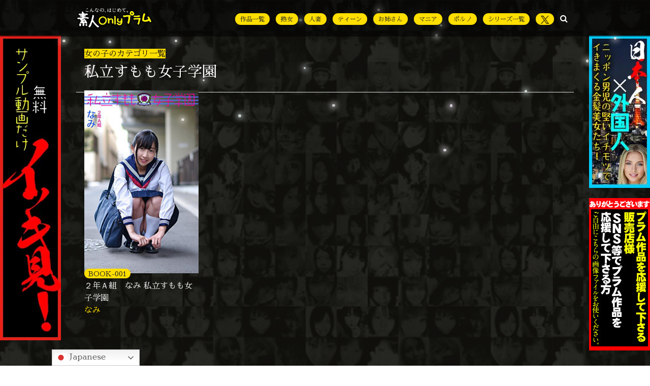

--- FILE ---
content_type: text/html; charset=UTF-8
request_url: https://www.plum-web.com/series/kindle-smm/?doing_wp_cron=1721513797.2253959178924560546875
body_size: 22757
content:
<!DOCTYPE html>
<html>

<head>
<meta name="viewport" content="width=device-width,initial-scale=1">
<meta charset="UTF-8" />
    <link rel="amphtml" href="https://www.plum-web.com/series/kindle-smm/?doing_wp_cron=1721513797.2253959178924560546875" />    <link rel="alternate" type="application/rss+xml" href="https://www.plum-web.com/feed/" />
    <link rel="shortcut icon" href="https://www.plum-web.com/wp-content/themes/plum-org/img/favicon.ico" />
        <!-- Google Tag Manager -->
<script>(function(w,d,s,l,i){w[l]=w[l]||[];w[l].push({'gtm.start':
new Date().getTime(),event:'gtm.js'});var f=d.getElementsByTagName(s)[0],
j=d.createElement(s),dl=l!='dataLayer'?'&l='+l:'';j.async=true;j.src=
'https://www.googletagmanager.com/gtm.js?id='+i+dl;f.parentNode.insertBefore(j,f);
})(window,document,'script','dataLayer','GTM-TXQCQLM');</script>
<!-- End Google Tag Manager -->
<!-- Twitter universal website tag code -->
<script>
!function(e,t,n,s,u,a){e.twq||(s=e.twq=function(){s.exe?s.exe.apply(s,arguments):s.queue.push(arguments);
},s.version='1.1',s.queue=[],u=t.createElement(n),u.async=!0,u.src='//static.ads-twitter.com/uwt.js',
a=t.getElementsByTagName(n)[0],a.parentNode.insertBefore(u,a))}(window,document,'script');
// Insert Twitter Pixel ID and Standard Event data below
twq('init','nw435');
twq('track','PageView');
</script>
<!-- End Twitter universal website tag code -->
    
<!--	Twitterカード		-->
<meta name="twitter:card" content="summary_large_image" />
<meta name="twitter:domain" content="plum-web.com" />
<meta name="twitter:description" content="私立すもも女子学園　２年Ａ組
こう見えてダンス好きのなみちゃん。スレンダーなボディで見せてくれます。
制服からシャワーまでエッチな格好もいろいろやってくれました。
サービスであのセーター１枚姿まで、最後までご覧ください。 - なみ" />
<meta name="twitter:title" content="２年Ａ組　なみ 私立すもも女子学園 - なみ" />
<meta name="twitter:site" content="@plumweb" />
<meta name="twitter:url" content="https://www.plum-web.com/series/kindle-smm/?doing_wp_cron=1721513797.2253959178924560546875" />
<meta name="twitter:image" content="https://www.plum-web.com/wp-content/uploads/package/2000/book001_2000.jpg" />
<meta name="twitter:creator" content="@plumweb" />
<script type="application/ld+json">
{
"@context": "http://schema.org/",
"@type": "Product",
"name": "２年Ａ組　なみ 私立すもも女子学園",
"sku": "BOOK-001",
"gtin13": "",
"image": "https://www.plum-web.com/wp-content/uploads/package/2000/book001_2000.jpg",
"description": "私立すもも女子学園　２年Ａ組
こう見えてダンス好きのなみちゃん。スレンダーなボディで見せてくれます。
制服からシャワーまでエッチな格好もいろいろやってくれました。
サービスであのセーター１枚姿まで、最後までご覧ください。",
"url": "https://www.plum-web.com/series/kindle-smm/?doing_wp_cron=1721513797.2253959178924560546875",
"releaseDate": "2017-08-10",
"offers": {
"@type": "AggregateOffer",
"lowprice": "198",
"Price": "198",
"priceCurrency": "JPY"
}
}
</script>

<!--	Twitterカード		-->
    



<meta name='robots' content='index, follow, max-image-preview:large, max-snippet:-1, max-video-preview:-1' />
	<style>img:is([sizes="auto" i], [sizes^="auto," i]) { contain-intrinsic-size: 3000px 1500px }</style>
	
	<!-- This site is optimized with the Yoast SEO plugin v25.9 - https://yoast.com/wordpress/plugins/seo/ -->
	<title>私立すもも女子学園 | 素人onlyプラム</title>
	<meta name="description" content="アダルトビデオメーカー私立すもも女子学園 のシリーズ「私立すもも女子学園 」の作品一覧です" />
	<link rel="canonical" href="https://www.plum-web.com/series/kindle-smm/" />
	<meta property="og:locale" content="ja_JP" />
	<meta property="og:type" content="article" />
	<meta property="og:title" content="私立すもも女子学園 | 素人onlyプラム" />
	<meta property="og:description" content="アダルトビデオメーカー私立すもも女子学園 のシリーズ「私立すもも女子学園 」の作品一覧です" />
	<meta property="og:url" content="https://www.plum-web.com/series/kindle-smm/" />
	<meta property="og:site_name" content="素人onlyプラム" />
	<meta property="og:image" content="https://www.plum-web.com/wp-content/uploads/plum_logo940x400.jpg" />
	<meta property="og:image:width" content="940" />
	<meta property="og:image:height" content="400" />
	<meta property="og:image:type" content="image/jpeg" />
	<script type="application/ld+json" class="yoast-schema-graph">{"@context":"https://schema.org","@graph":[{"@type":"CollectionPage","@id":"https://www.plum-web.com/series/kindle-smm/","url":"https://www.plum-web.com/series/kindle-smm/","name":"私立すもも女子学園 | 素人onlyプラム","isPartOf":{"@id":"https://www.plum-web.com/#website"},"description":"アダルトビデオメーカー私立すもも女子学園 のシリーズ「私立すもも女子学園 」の作品一覧です","breadcrumb":{"@id":"https://www.plum-web.com/series/kindle-smm/#breadcrumb"},"inLanguage":"ja"},{"@type":"BreadcrumbList","@id":"https://www.plum-web.com/series/kindle-smm/#breadcrumb","itemListElement":[{"@type":"ListItem","position":1,"name":"ホーム","item":"https://www.plum-web.com/"},{"@type":"ListItem","position":2,"name":"私立すもも女子学園"}]},{"@type":"WebSite","@id":"https://www.plum-web.com/#website","url":"https://www.plum-web.com/","name":"素人onlyプラム","description":"素人の気取った仕草に萌えます！","publisher":{"@id":"https://www.plum-web.com/#organization"},"potentialAction":[{"@type":"SearchAction","target":{"@type":"EntryPoint","urlTemplate":"https://www.plum-web.com/?s={search_term_string}"},"query-input":{"@type":"PropertyValueSpecification","valueRequired":true,"valueName":"search_term_string"}}],"inLanguage":"ja"},{"@type":"Organization","@id":"https://www.plum-web.com/#organization","name":"素人onlyプラム","url":"https://www.plum-web.com/","logo":{"@type":"ImageObject","inLanguage":"ja","@id":"https://www.plum-web.com/#/schema/logo/image/","url":"https://www.plum-web.com/wp-content/uploads/2018/09/cropped-Plum_logo_512.png","contentUrl":"https://www.plum-web.com/wp-content/uploads/2018/09/cropped-Plum_logo_512.png","width":512,"height":512,"caption":"素人onlyプラム"},"image":{"@id":"https://www.plum-web.com/#/schema/logo/image/"},"sameAs":["https://x.com/plumweb"]}]}</script>
	<!-- / Yoast SEO plugin. -->


<link rel='dns-prefetch' href='//www.googletagmanager.com' />
<link rel="alternate" type="application/rss+xml" title="素人onlyプラム &raquo; 私立すもも女子学園 シリーズ のフィード" href="https://www.plum-web.com/series/kindle-smm/feed/" />
<script type="text/javascript">
/* <![CDATA[ */
window._wpemojiSettings = {"baseUrl":"https:\/\/s.w.org\/images\/core\/emoji\/16.0.1\/72x72\/","ext":".png","svgUrl":"https:\/\/s.w.org\/images\/core\/emoji\/16.0.1\/svg\/","svgExt":".svg","source":{"concatemoji":"https:\/\/www.plum-web.com\/wp-includes\/js\/wp-emoji-release.min.js?ver=6.8.3"}};
/*! This file is auto-generated */
!function(s,n){var o,i,e;function c(e){try{var t={supportTests:e,timestamp:(new Date).valueOf()};sessionStorage.setItem(o,JSON.stringify(t))}catch(e){}}function p(e,t,n){e.clearRect(0,0,e.canvas.width,e.canvas.height),e.fillText(t,0,0);var t=new Uint32Array(e.getImageData(0,0,e.canvas.width,e.canvas.height).data),a=(e.clearRect(0,0,e.canvas.width,e.canvas.height),e.fillText(n,0,0),new Uint32Array(e.getImageData(0,0,e.canvas.width,e.canvas.height).data));return t.every(function(e,t){return e===a[t]})}function u(e,t){e.clearRect(0,0,e.canvas.width,e.canvas.height),e.fillText(t,0,0);for(var n=e.getImageData(16,16,1,1),a=0;a<n.data.length;a++)if(0!==n.data[a])return!1;return!0}function f(e,t,n,a){switch(t){case"flag":return n(e,"\ud83c\udff3\ufe0f\u200d\u26a7\ufe0f","\ud83c\udff3\ufe0f\u200b\u26a7\ufe0f")?!1:!n(e,"\ud83c\udde8\ud83c\uddf6","\ud83c\udde8\u200b\ud83c\uddf6")&&!n(e,"\ud83c\udff4\udb40\udc67\udb40\udc62\udb40\udc65\udb40\udc6e\udb40\udc67\udb40\udc7f","\ud83c\udff4\u200b\udb40\udc67\u200b\udb40\udc62\u200b\udb40\udc65\u200b\udb40\udc6e\u200b\udb40\udc67\u200b\udb40\udc7f");case"emoji":return!a(e,"\ud83e\udedf")}return!1}function g(e,t,n,a){var r="undefined"!=typeof WorkerGlobalScope&&self instanceof WorkerGlobalScope?new OffscreenCanvas(300,150):s.createElement("canvas"),o=r.getContext("2d",{willReadFrequently:!0}),i=(o.textBaseline="top",o.font="600 32px Arial",{});return e.forEach(function(e){i[e]=t(o,e,n,a)}),i}function t(e){var t=s.createElement("script");t.src=e,t.defer=!0,s.head.appendChild(t)}"undefined"!=typeof Promise&&(o="wpEmojiSettingsSupports",i=["flag","emoji"],n.supports={everything:!0,everythingExceptFlag:!0},e=new Promise(function(e){s.addEventListener("DOMContentLoaded",e,{once:!0})}),new Promise(function(t){var n=function(){try{var e=JSON.parse(sessionStorage.getItem(o));if("object"==typeof e&&"number"==typeof e.timestamp&&(new Date).valueOf()<e.timestamp+604800&&"object"==typeof e.supportTests)return e.supportTests}catch(e){}return null}();if(!n){if("undefined"!=typeof Worker&&"undefined"!=typeof OffscreenCanvas&&"undefined"!=typeof URL&&URL.createObjectURL&&"undefined"!=typeof Blob)try{var e="postMessage("+g.toString()+"("+[JSON.stringify(i),f.toString(),p.toString(),u.toString()].join(",")+"));",a=new Blob([e],{type:"text/javascript"}),r=new Worker(URL.createObjectURL(a),{name:"wpTestEmojiSupports"});return void(r.onmessage=function(e){c(n=e.data),r.terminate(),t(n)})}catch(e){}c(n=g(i,f,p,u))}t(n)}).then(function(e){for(var t in e)n.supports[t]=e[t],n.supports.everything=n.supports.everything&&n.supports[t],"flag"!==t&&(n.supports.everythingExceptFlag=n.supports.everythingExceptFlag&&n.supports[t]);n.supports.everythingExceptFlag=n.supports.everythingExceptFlag&&!n.supports.flag,n.DOMReady=!1,n.readyCallback=function(){n.DOMReady=!0}}).then(function(){return e}).then(function(){var e;n.supports.everything||(n.readyCallback(),(e=n.source||{}).concatemoji?t(e.concatemoji):e.wpemoji&&e.twemoji&&(t(e.twemoji),t(e.wpemoji)))}))}((window,document),window._wpemojiSettings);
/* ]]> */
</script>
<style id='wp-emoji-styles-inline-css' type='text/css'>

	img.wp-smiley, img.emoji {
		display: inline !important;
		border: none !important;
		box-shadow: none !important;
		height: 1em !important;
		width: 1em !important;
		margin: 0 0.07em !important;
		vertical-align: -0.1em !important;
		background: none !important;
		padding: 0 !important;
	}
</style>
<style id='classic-theme-styles-inline-css' type='text/css'>
/*! This file is auto-generated */
.wp-block-button__link{color:#fff;background-color:#32373c;border-radius:9999px;box-shadow:none;text-decoration:none;padding:calc(.667em + 2px) calc(1.333em + 2px);font-size:1.125em}.wp-block-file__button{background:#32373c;color:#fff;text-decoration:none}
</style>
<style id='global-styles-inline-css' type='text/css'>
:root{--wp--preset--aspect-ratio--square: 1;--wp--preset--aspect-ratio--4-3: 4/3;--wp--preset--aspect-ratio--3-4: 3/4;--wp--preset--aspect-ratio--3-2: 3/2;--wp--preset--aspect-ratio--2-3: 2/3;--wp--preset--aspect-ratio--16-9: 16/9;--wp--preset--aspect-ratio--9-16: 9/16;--wp--preset--color--black: #000000;--wp--preset--color--cyan-bluish-gray: #abb8c3;--wp--preset--color--white: #ffffff;--wp--preset--color--pale-pink: #f78da7;--wp--preset--color--vivid-red: #cf2e2e;--wp--preset--color--luminous-vivid-orange: #ff6900;--wp--preset--color--luminous-vivid-amber: #fcb900;--wp--preset--color--light-green-cyan: #7bdcb5;--wp--preset--color--vivid-green-cyan: #00d084;--wp--preset--color--pale-cyan-blue: #8ed1fc;--wp--preset--color--vivid-cyan-blue: #0693e3;--wp--preset--color--vivid-purple: #9b51e0;--wp--preset--gradient--vivid-cyan-blue-to-vivid-purple: linear-gradient(135deg,rgba(6,147,227,1) 0%,rgb(155,81,224) 100%);--wp--preset--gradient--light-green-cyan-to-vivid-green-cyan: linear-gradient(135deg,rgb(122,220,180) 0%,rgb(0,208,130) 100%);--wp--preset--gradient--luminous-vivid-amber-to-luminous-vivid-orange: linear-gradient(135deg,rgba(252,185,0,1) 0%,rgba(255,105,0,1) 100%);--wp--preset--gradient--luminous-vivid-orange-to-vivid-red: linear-gradient(135deg,rgba(255,105,0,1) 0%,rgb(207,46,46) 100%);--wp--preset--gradient--very-light-gray-to-cyan-bluish-gray: linear-gradient(135deg,rgb(238,238,238) 0%,rgb(169,184,195) 100%);--wp--preset--gradient--cool-to-warm-spectrum: linear-gradient(135deg,rgb(74,234,220) 0%,rgb(151,120,209) 20%,rgb(207,42,186) 40%,rgb(238,44,130) 60%,rgb(251,105,98) 80%,rgb(254,248,76) 100%);--wp--preset--gradient--blush-light-purple: linear-gradient(135deg,rgb(255,206,236) 0%,rgb(152,150,240) 100%);--wp--preset--gradient--blush-bordeaux: linear-gradient(135deg,rgb(254,205,165) 0%,rgb(254,45,45) 50%,rgb(107,0,62) 100%);--wp--preset--gradient--luminous-dusk: linear-gradient(135deg,rgb(255,203,112) 0%,rgb(199,81,192) 50%,rgb(65,88,208) 100%);--wp--preset--gradient--pale-ocean: linear-gradient(135deg,rgb(255,245,203) 0%,rgb(182,227,212) 50%,rgb(51,167,181) 100%);--wp--preset--gradient--electric-grass: linear-gradient(135deg,rgb(202,248,128) 0%,rgb(113,206,126) 100%);--wp--preset--gradient--midnight: linear-gradient(135deg,rgb(2,3,129) 0%,rgb(40,116,252) 100%);--wp--preset--font-size--small: 13px;--wp--preset--font-size--medium: 20px;--wp--preset--font-size--large: 36px;--wp--preset--font-size--x-large: 42px;--wp--preset--spacing--20: 0.44rem;--wp--preset--spacing--30: 0.67rem;--wp--preset--spacing--40: 1rem;--wp--preset--spacing--50: 1.5rem;--wp--preset--spacing--60: 2.25rem;--wp--preset--spacing--70: 3.38rem;--wp--preset--spacing--80: 5.06rem;--wp--preset--shadow--natural: 6px 6px 9px rgba(0, 0, 0, 0.2);--wp--preset--shadow--deep: 12px 12px 50px rgba(0, 0, 0, 0.4);--wp--preset--shadow--sharp: 6px 6px 0px rgba(0, 0, 0, 0.2);--wp--preset--shadow--outlined: 6px 6px 0px -3px rgba(255, 255, 255, 1), 6px 6px rgba(0, 0, 0, 1);--wp--preset--shadow--crisp: 6px 6px 0px rgba(0, 0, 0, 1);}:where(.is-layout-flex){gap: 0.5em;}:where(.is-layout-grid){gap: 0.5em;}body .is-layout-flex{display: flex;}.is-layout-flex{flex-wrap: wrap;align-items: center;}.is-layout-flex > :is(*, div){margin: 0;}body .is-layout-grid{display: grid;}.is-layout-grid > :is(*, div){margin: 0;}:where(.wp-block-columns.is-layout-flex){gap: 2em;}:where(.wp-block-columns.is-layout-grid){gap: 2em;}:where(.wp-block-post-template.is-layout-flex){gap: 1.25em;}:where(.wp-block-post-template.is-layout-grid){gap: 1.25em;}.has-black-color{color: var(--wp--preset--color--black) !important;}.has-cyan-bluish-gray-color{color: var(--wp--preset--color--cyan-bluish-gray) !important;}.has-white-color{color: var(--wp--preset--color--white) !important;}.has-pale-pink-color{color: var(--wp--preset--color--pale-pink) !important;}.has-vivid-red-color{color: var(--wp--preset--color--vivid-red) !important;}.has-luminous-vivid-orange-color{color: var(--wp--preset--color--luminous-vivid-orange) !important;}.has-luminous-vivid-amber-color{color: var(--wp--preset--color--luminous-vivid-amber) !important;}.has-light-green-cyan-color{color: var(--wp--preset--color--light-green-cyan) !important;}.has-vivid-green-cyan-color{color: var(--wp--preset--color--vivid-green-cyan) !important;}.has-pale-cyan-blue-color{color: var(--wp--preset--color--pale-cyan-blue) !important;}.has-vivid-cyan-blue-color{color: var(--wp--preset--color--vivid-cyan-blue) !important;}.has-vivid-purple-color{color: var(--wp--preset--color--vivid-purple) !important;}.has-black-background-color{background-color: var(--wp--preset--color--black) !important;}.has-cyan-bluish-gray-background-color{background-color: var(--wp--preset--color--cyan-bluish-gray) !important;}.has-white-background-color{background-color: var(--wp--preset--color--white) !important;}.has-pale-pink-background-color{background-color: var(--wp--preset--color--pale-pink) !important;}.has-vivid-red-background-color{background-color: var(--wp--preset--color--vivid-red) !important;}.has-luminous-vivid-orange-background-color{background-color: var(--wp--preset--color--luminous-vivid-orange) !important;}.has-luminous-vivid-amber-background-color{background-color: var(--wp--preset--color--luminous-vivid-amber) !important;}.has-light-green-cyan-background-color{background-color: var(--wp--preset--color--light-green-cyan) !important;}.has-vivid-green-cyan-background-color{background-color: var(--wp--preset--color--vivid-green-cyan) !important;}.has-pale-cyan-blue-background-color{background-color: var(--wp--preset--color--pale-cyan-blue) !important;}.has-vivid-cyan-blue-background-color{background-color: var(--wp--preset--color--vivid-cyan-blue) !important;}.has-vivid-purple-background-color{background-color: var(--wp--preset--color--vivid-purple) !important;}.has-black-border-color{border-color: var(--wp--preset--color--black) !important;}.has-cyan-bluish-gray-border-color{border-color: var(--wp--preset--color--cyan-bluish-gray) !important;}.has-white-border-color{border-color: var(--wp--preset--color--white) !important;}.has-pale-pink-border-color{border-color: var(--wp--preset--color--pale-pink) !important;}.has-vivid-red-border-color{border-color: var(--wp--preset--color--vivid-red) !important;}.has-luminous-vivid-orange-border-color{border-color: var(--wp--preset--color--luminous-vivid-orange) !important;}.has-luminous-vivid-amber-border-color{border-color: var(--wp--preset--color--luminous-vivid-amber) !important;}.has-light-green-cyan-border-color{border-color: var(--wp--preset--color--light-green-cyan) !important;}.has-vivid-green-cyan-border-color{border-color: var(--wp--preset--color--vivid-green-cyan) !important;}.has-pale-cyan-blue-border-color{border-color: var(--wp--preset--color--pale-cyan-blue) !important;}.has-vivid-cyan-blue-border-color{border-color: var(--wp--preset--color--vivid-cyan-blue) !important;}.has-vivid-purple-border-color{border-color: var(--wp--preset--color--vivid-purple) !important;}.has-vivid-cyan-blue-to-vivid-purple-gradient-background{background: var(--wp--preset--gradient--vivid-cyan-blue-to-vivid-purple) !important;}.has-light-green-cyan-to-vivid-green-cyan-gradient-background{background: var(--wp--preset--gradient--light-green-cyan-to-vivid-green-cyan) !important;}.has-luminous-vivid-amber-to-luminous-vivid-orange-gradient-background{background: var(--wp--preset--gradient--luminous-vivid-amber-to-luminous-vivid-orange) !important;}.has-luminous-vivid-orange-to-vivid-red-gradient-background{background: var(--wp--preset--gradient--luminous-vivid-orange-to-vivid-red) !important;}.has-very-light-gray-to-cyan-bluish-gray-gradient-background{background: var(--wp--preset--gradient--very-light-gray-to-cyan-bluish-gray) !important;}.has-cool-to-warm-spectrum-gradient-background{background: var(--wp--preset--gradient--cool-to-warm-spectrum) !important;}.has-blush-light-purple-gradient-background{background: var(--wp--preset--gradient--blush-light-purple) !important;}.has-blush-bordeaux-gradient-background{background: var(--wp--preset--gradient--blush-bordeaux) !important;}.has-luminous-dusk-gradient-background{background: var(--wp--preset--gradient--luminous-dusk) !important;}.has-pale-ocean-gradient-background{background: var(--wp--preset--gradient--pale-ocean) !important;}.has-electric-grass-gradient-background{background: var(--wp--preset--gradient--electric-grass) !important;}.has-midnight-gradient-background{background: var(--wp--preset--gradient--midnight) !important;}.has-small-font-size{font-size: var(--wp--preset--font-size--small) !important;}.has-medium-font-size{font-size: var(--wp--preset--font-size--medium) !important;}.has-large-font-size{font-size: var(--wp--preset--font-size--large) !important;}.has-x-large-font-size{font-size: var(--wp--preset--font-size--x-large) !important;}
:where(.wp-block-post-template.is-layout-flex){gap: 1.25em;}:where(.wp-block-post-template.is-layout-grid){gap: 1.25em;}
:where(.wp-block-columns.is-layout-flex){gap: 2em;}:where(.wp-block-columns.is-layout-grid){gap: 2em;}
:root :where(.wp-block-pullquote){font-size: 1.5em;line-height: 1.6;}
</style>
<link rel='stylesheet' id='taxopress-frontend-css-css' href='https://www.plum-web.com/wp-content/plugins/simple-tags/assets/frontend/css/frontend.css?ver=3.38.0' type='text/css' media='all' />

<!-- Site Kit によって追加された Google タグ（gtag.js）スニペット -->
<!-- Google アナリティクス スニペット (Site Kit が追加) -->
<script type="text/javascript" src="https://www.googletagmanager.com/gtag/js?id=G-9DHBC3D8JY" id="google_gtagjs-js" async></script>
<script type="text/javascript" id="google_gtagjs-js-after">
/* <![CDATA[ */
window.dataLayer = window.dataLayer || [];function gtag(){dataLayer.push(arguments);}
gtag("set","linker",{"domains":["www.plum-web.com"]});
gtag("js", new Date());
gtag("set", "developer_id.dZTNiMT", true);
gtag("config", "G-9DHBC3D8JY");
/* ]]> */
</script>
<link rel="https://api.w.org/" href="https://www.plum-web.com/wp-json/" /><link rel="alternate" title="JSON" type="application/json" href="https://www.plum-web.com/wp-json/wp/v2/taxlable/327" /><link rel="EditURI" type="application/rsd+xml" title="RSD" href="https://www.plum-web.com/xmlrpc.php?rsd" />
<meta name="generator" content="WordPress 6.8.3" />
<meta name="generator" content="Site Kit by Google 1.162.0" />      <meta name="onesignal" content="wordpress-plugin"/>
            <script>

      window.OneSignalDeferred = window.OneSignalDeferred || [];

      OneSignalDeferred.push(function(OneSignal) {
        var oneSignal_options = {};
        window._oneSignalInitOptions = oneSignal_options;

        oneSignal_options['serviceWorkerParam'] = { scope: '/' };
oneSignal_options['serviceWorkerPath'] = 'OneSignalSDKWorker.js.php';

        OneSignal.Notifications.setDefaultUrl("https://www.plum-web.com");

        oneSignal_options['wordpress'] = true;
oneSignal_options['appId'] = 'd0b4ebf0-498a-41c3-aabc-2e81ed5ad692';
oneSignal_options['allowLocalhostAsSecureOrigin'] = true;
oneSignal_options['welcomeNotification'] = { };
oneSignal_options['welcomeNotification']['title'] = "";
oneSignal_options['welcomeNotification']['message'] = "登録ありがとうございます。";
oneSignal_options['path'] = "https://www.plum-web.com/wp-content/plugins/onesignal-free-web-push-notifications/sdk_files/";
oneSignal_options['safari_web_id'] = "web.onesignal.auto.245258f0-6c6a-439f-986f-895149dbff04";
oneSignal_options['promptOptions'] = { };
oneSignal_options['promptOptions']['actionMessage'] = "素人オンリーPlumからの通知を受け取りますか？";
oneSignal_options['promptOptions']['acceptButtonText'] = "許可";
oneSignal_options['promptOptions']['cancelButtonText'] = "拒否";
oneSignal_options['promptOptions']['siteName'] = "https://www.plum-web.com";
oneSignal_options['promptOptions']['autoAcceptTitle'] = "許可";
oneSignal_options['notifyButton'] = { };
oneSignal_options['notifyButton']['enable'] = true;
oneSignal_options['notifyButton']['position'] = 'bottom-right';
oneSignal_options['notifyButton']['theme'] = 'default';
oneSignal_options['notifyButton']['size'] = 'medium';
oneSignal_options['notifyButton']['showCredit'] = true;
oneSignal_options['notifyButton']['text'] = {};
oneSignal_options['notifyButton']['text']['tip.state.unsubscribed'] = '通知を再び有効にします。';
oneSignal_options['notifyButton']['text']['tip.state.subscribed'] = 'ブラウザ通知がオンになっています。';
oneSignal_options['notifyButton']['text']['tip.state.blocked'] = 'ブラウザ通知をブロックしました。';
oneSignal_options['notifyButton']['text']['message.action.subscribed'] = '購読ありがとうございます。';
oneSignal_options['notifyButton']['text']['message.action.resubscribed'] = '再びお知らせを受け取るようにしました。';
oneSignal_options['notifyButton']['text']['message.action.unsubscribed'] = '購読を解除しました。今後は通知されません。';
oneSignal_options['notifyButton']['text']['dialog.main.title'] = 'ブラウザ通知の管理';
oneSignal_options['notifyButton']['text']['dialog.main.button.subscribe'] = '通知を有効にする。';
oneSignal_options['notifyButton']['text']['dialog.main.button.unsubscribe'] = '記事の通知を解除する。';
oneSignal_options['notifyButton']['text']['dialog.blocked.title'] = '現在、通知はブロックされています。';
oneSignal_options['notifyButton']['text']['dialog.blocked.message'] = '設定を変更して通知を許可してください。';
              OneSignal.init(window._oneSignalInitOptions);
              OneSignal.Slidedown.promptPush()      });

      function documentInitOneSignal() {
        var oneSignal_elements = document.getElementsByClassName("OneSignal-prompt");

        var oneSignalLinkClickHandler = function(event) { OneSignal.Notifications.requestPermission(); event.preventDefault(); };        for(var i = 0; i < oneSignal_elements.length; i++)
          oneSignal_elements[i].addEventListener('click', oneSignalLinkClickHandler, false);
      }

      if (document.readyState === 'complete') {
           documentInitOneSignal();
      }
      else {
           window.addEventListener("load", function(event){
               documentInitOneSignal();
          });
      }
    </script>
<style>.simplemap img{max-width:none !important;padding:0 !important;margin:0 !important;}.staticmap,.staticmap img{max-width:100% !important;height:auto !important;}.simplemap .simplemap-content{display:none;}</style>
<script>var google_map_api_key = "AIzaSyALEe6T2ErQP8NS4UuQeNY4PzNlBlJo-NU";</script><link rel="icon" href="https://www.plum-web.com/wp-content/uploads/2018/09/cropped-Plum_logo_512-32x32.png" sizes="32x32" />
<link rel="icon" href="https://www.plum-web.com/wp-content/uploads/2018/09/cropped-Plum_logo_512-192x192.png" sizes="192x192" />
<link rel="apple-touch-icon" href="https://www.plum-web.com/wp-content/uploads/2018/09/cropped-Plum_logo_512-180x180.png" />
<meta name="msapplication-TileImage" content="https://www.plum-web.com/wp-content/uploads/2018/09/cropped-Plum_logo_512-270x270.png" />

  <link rel="stylesheet" href="https://www.plum-web.com/wp-content/themes/plum-org/bs/css/reset.css">
  <link rel="stylesheet" href="https://www.plum-web.com/wp-content/themes/plum-org/bs/css/style.css" >
  <link rel="stylesheet" href="https://www.plum-web.com/wp-content/themes/plum-org/bs/css/add.css?2024046" >
  <link rel="stylesheet" href="https://stackpath.bootstrapcdn.com/font-awesome/4.7.0/css/font-awesome.min.css">
  <link rel="stylesheet" href="https://www.plum-web.com/wp-content/themes/plum-org/css/sawafrabifont.css"  media="print" onload="this.media='all'">

<script type="text/javascript">
    (function(c,l,a,r,i,t,y){
        c[a]=c[a]||function(){(c[a].q=c[a].q||[]).push(arguments)};
        t=l.createElement(r);t.async=1;t.src="https://www.clarity.ms/tag/"+i;
        y=l.getElementsByTagName(r)[0];y.parentNode.insertBefore(t,y);
    })(window, document, "clarity", "script", "m6s5wsixfv");
</script>

</head>

<body class="bg">

<!-- Google Tag Manager (noscript) -->
<noscript><iframe src="https://www.googletagmanager.com/ns.html?id=GTM-TXQCQLM"
height="0" width="0" style="display:none;visibility:hidden"></iframe></noscript>
<!-- End Google Tag Manager (noscript) -->

<!-- loader -->


<header class=" fixed-top w-100 py-0" style="background: rgba(0,0,0,.5)">
  <div class="inner d-flex align-items-center justify-content-between">
        <div class="col-lg-2 col-xs-4 col-sm-3 position-sm-absolute p-0 m-0">
      <a href="https://www.plum-web.com" class="headlogo">
        <img src="https://www.plum-web.com/wp-content/themes/plum-org/assets/img/common/logo.png" style="width: 150px" alt="素人onlyプラム">
      </a>
    </div>
    
    
    <div class="ham_menu">
      <span></span>
      <span></span>
      <span></span>
    </div>
    <div class="sp_hamberger">
      <ul class="d-md-flex mb-0 sp_hamberger_inner">
        <li class="d-md-inline ml-md-2 pl-1 py-md-4 py-3">
          <a class="roundsbtn" href="https://www.plum-web.com/itemlists/">作品一覧</a></li>
        <li class="d-md-inline ml-md-2 pl-1 py-md-4 py-3">
          <a class="roundsbtn" href="https://www.plum-web.com/category/mature/">熟女
          </a>
        </li>
        <li class="d-md-inline ml-md-2 pl-1 py-md-4 py-3">
          <a class="roundsbtn" href="https://www.plum-web.com/category/wife/">人妻
          </a>
        </li>
        <li class="d-md-inline ml-md-2 pl-1 py-md-4 py-3">
          <a class="roundsbtn" href="https://www.plum-web.com/category/teen/">ティーン
          </a>
        </li>
        <li class="d-md-inline ml-md-2 pl-1 py-md-4 py-3">
          <a class="roundsbtn" href="https://www.plum-web.com/category/lady/">お姉さん
          </a>
        </li>
        <li class="d-md-inline ml-md-2 pl-1 py-md-4 py-3">
          <a class="roundsbtn" href="https://www.plum-web.com/category/maniac/">マニア
          </a>
        </li>
        <li class="d-md-inline ml-md-2 pl-1 py-md-4 py-3">
          <a class="roundsbtn" href="https://www.plum-web.com/category/porno/">ポルノ
          </a>
        </li>
        
        <li class="d-md-inline ml-md-2 pl-1 py-md-4 py-3">
          <a class="roundsbtn" href="https://www.plum-web.com/taxlable/">シリーズ一覧
          </a>
        </li>
        
        <li class="d-md-inline ml-md-2 pl-1 py-md-4 py-3 menu_triger">
          <a class="d-none d-md-block col-12 m-0 p-0 menu_triger_sp" href="https://twitter.com/4610Plum" target="_blank" ><span class="text-decoration-none roundsbtn"><img style="width: 16px;" src="https://www.plum-web.com/wp-content/themes/plum-org/img/x.png" alt="X"></span></a>
          <p class="text-white d-block d-md-none col-12 m-0 p-0 menu_triger_sp" ><span class="text-decoration-none ">
            <img  style="width: 16px;" src="https://www.plum-web.com/wp-content/themes/plum-org/img/x.png" alt="X">
          </span></span></p>
          <div class="menuopen">
            <ul class="inner d-md-flex flex-wrap py-3 px-0">
              <li class="col-md-3 col-12  mb-2">
                <a href="https://twitter.com/PeniSuke_desu" target="_blank" class="d-flex">
                  <div class="col-md-4 col-3 p-0 rounded-circle overflow-hidden"><img loading="lazy" class="w-100" src="/wp-content/themes/plum-org/img/peniskei.jpg" alt="ペニ助（二代目）"></div>
                  <div class="col-md-8 col-9 d-flex align-items-center p-0 pl-2 small"><span><i class="fa fa-twitter" aria-hidden="true"></i>ペニ助（二代目）</span></div>
                </a>
              </li>
              <li class="col-md-3 col-12  mb-2">
                <a href="https://twitter.com/4610Plum" target="_blank" class="d-flex">
                  <div class="col-md-4 col-3 p-0 rounded-circle overflow-hidden"><img loading="lazy" class="w-100" src="https://www.plum-web.com/wp-content/themes/plum-org/img/plummain.jpg" alt="表垢 4610onlyプラム"></div>
                  <div class="col-md-8 col-9 d-flex align-items-center p-0 pl-2 small"><span><i class="fa fa-twitter" aria-hidden="true"></i>表垢 4610onlyプラム</span></div>
                </a>
              </li>
              <li class="col-md-3 col-12  mb-2">
                <a href="https://twitter.com/maro3maro3maro3" target="_blank" class="d-flex">
                  <div class="col-md-4 col-3 p-0 rounded-circle overflow-hidden"><img loading="lazy" class="w-100" src="https://pbs.twimg.com/profile_images/1377904727380221953/8TSg1LoU_400x400.jpg" alt="まろ"></div>
                  <div class="col-md-8 col-9 d-flex align-items-center p-0 pl-2 small"><span><i class="fa fa-twitter" aria-hidden="true"></i>まろ</span></div>
                </a>
              </li>
            </ul>
          </div>
        </li>

        <li class=" d-md-inline ml-md-2 pl-1 py-md-4 py-3 menu_triger">
          <a class="d-none d-md-block col-12 m-0 p-0 menu_triger_sp"  ><i class="fa fa-search" aria-hidden="true"></i></a>
          <p class="text-white d-block d-md-none col-12 m-0 p-0 menu_triger_sp" >作品を探す</p>
          <div class="menuopen">
          <div class="inner mb-3 pt-5">
            <div class="d-flex flex-wrap">
              <div class="col-12 col-md-5">
                                <p class="h5 m-1">発売日</p>
                <div class="mb-3"><form>
<label for="pulldown" class="w-100">
<select name="pulldown" id="toprelease_dd" class="form-control w-100" onchange='document.location.href=this.options[this.selectedIndex].value;'>
<option value="#" >発売年月</option>
<option value="https://www.plum-web.com/ym/202602/">2026年02日</option>
<option value="https://www.plum-web.com/ym/202601/">2026年01日</option>
<option value="https://www.plum-web.com/ym/202512/">2025年12月</option>
<option value="https://www.plum-web.com/ym/202511/">2025年11月</option>
<option value="https://www.plum-web.com/ym/202510/">2025年10月</option>
<option value="https://www.plum-web.com/ym/202509/">2025年9月</option>
<option value="https://www.plum-web.com/ym/202508/">2025年8月</option>
<option value="https://www.plum-web.com/ym/202507/">2025年7月</option>
<option value="https://www.plum-web.com/ym/202506/">2025年6月</option>
<option value="https://www.plum-web.com/ym/202505/">2025年5月</option>
<option value="https://www.plum-web.com/ym/202504/">2025年4月</option>
<option value="https://www.plum-web.com/ym/202503/">2025年3月</option>
<option value="https://www.plum-web.com/ym/202502/">2025年2月</option>
<option value="https://www.plum-web.com/ym/202501/">2025年1月</option>
<option value="https://www.plum-web.com/ym/202412/">2024年12月</option>
<option value="https://www.plum-web.com/ym/202411/">2024年11月</option>
<option value="https://www.plum-web.com/ym/202410/">2024年10月</option>
<option value="https://www.plum-web.com/ym/202409/">2024年09月</option>
<option value="https://www.plum-web.com/ym/202408/">2024年08月</option>
<option value="https://www.plum-web.com/ym/202407/">2024年07月</option>
<option value="https://www.plum-web.com/ym/202406/">2024年06月</option>
<option value="https://www.plum-web.com/ym/202405/">2024年05月</option>
<option value="https://www.plum-web.com/ym/202404/">2024年04月</option>
<option value="https://www.plum-web.com/ym/202403/">2024年03月</option>
<option value="https://www.plum-web.com/ym/202402/">2024年02月</option>
<option value="https://www.plum-web.com/ym/202401/">2024年01月</option>
<option value="https://www.plum-web.com/ym/202312/">2023年12月</option>
<option value="https://www.plum-web.com/ym/202311/">2023年11月</option>
<option value="https://www.plum-web.com/ym/202310/">2023年10月</option>
<option value="https://www.plum-web.com/ym/202309/">2023年09月</option>
<option value="https://www.plum-web.com/ym/202308/">2023年08月</option>
<option value="https://www.plum-web.com/ym/202307/">2023年07月</option>
<option value="https://www.plum-web.com/ym/202306/">2023年06月</option>
<option value="https://www.plum-web.com/ym/202305/">2023年05月</option>
<option value="https://www.plum-web.com/ym/202304/">2023年04月</option>
<option value="https://www.plum-web.com/ym/202303/">2023年03月</option>
<option value="https://www.plum-web.com/ym/202302/">2023年02月</option>
<option value="https://www.plum-web.com/ym/202301/">2023年01月</option>
<option value="https://www.plum-web.com/ym/202212/">2022年12月</option>
<option value="https://www.plum-web.com/ym/202211/">2022年11月</option>
<option value="https://www.plum-web.com/ym/202210/">2022年10月</option>
<option value="https://www.plum-web.com/ym/202209/">2022年09月</option>
<option value="https://www.plum-web.com/ym/202208/">2022年08月</option>
<option value="https://www.plum-web.com/ym/202207/">2022年07月</option>
<option value="https://www.plum-web.com/ym/202206/">2022年06月</option>
<option value="https://www.plum-web.com/ym/202205/">2022年05月</option>
<option value="https://www.plum-web.com/ym/202204/">2022年04月</option>
<option value="https://www.plum-web.com/ym/202203/">2022年03月</option>
<option value="https://www.plum-web.com/ym/202202/">2022年02月</option>
<option value="https://www.plum-web.com/ym/202201/">2022年01月</option>
<option value="https://www.plum-web.com/ym/202112/">2021年12月</option>
<option value="https://www.plum-web.com/ym/202111/">2021年11月</option>
<option value="https://www.plum-web.com/ym/202110/">2021年10月</option>
<option value="https://www.plum-web.com/ym/202109/">2021年09月</option>
<option value="https://www.plum-web.com/ym/202108/">2021年08月</option>
<option value="https://www.plum-web.com/ym/202107/">2021年07月</option>
<option value="https://www.plum-web.com/ym/202106/">2021年06月</option>
<option value="https://www.plum-web.com/ym/202105/">2021年05月</option>
<option value="https://www.plum-web.com/ym/202104/">2021年04月</option>
<option value="https://www.plum-web.com/ym/202103/">2021年03月</option>
<option value="https://www.plum-web.com/ym/202102/">2021年02月</option>
<option value="https://www.plum-web.com/ym/202101/">2021年01月</option>
<option value="https://www.plum-web.com/ym/202012/">2020年12月</option>
<option value="https://www.plum-web.com/ym/202011/">2020年11月</option>
<option value="https://www.plum-web.com/ym/202010/">2020年10月</option>
<option value="https://www.plum-web.com/ym/202009/">2020年09月</option>
<option value="https://www.plum-web.com/ym/202008/">2020年08月</option>
<option value="https://www.plum-web.com/ym/202007/">2020年07月</option>
<option value="https://www.plum-web.com/ym/202006/">2020年06月</option>
<option value="https://www.plum-web.com/ym/202005/">2020年05月</option>
<option value="https://www.plum-web.com/ym/202004/">2020年04月</option>
<option value="https://www.plum-web.com/ym/202003/">2020年03月</option>
<option value="https://www.plum-web.com/ym/202002/">2020年02月</option>
<option value="https://www.plum-web.com/ym/202001/">2020年01月</option>
<option value="https://www.plum-web.com/ym/201912/">2019年12月</option>
<option value="https://www.plum-web.com/ym/201911/">2019年11月</option>
<option value="https://www.plum-web.com/ym/201910/">2019年10月</option>
<option value="https://www.plum-web.com/ym/201909/">2019年09月</option>
<option value="https://www.plum-web.com/ym/201908/">2019年08月</option>
<option value="https://www.plum-web.com/ym/201907/">2019年07月</option>
<option value="https://www.plum-web.com/ym/201906/">2019年06月</option>
<option value="https://www.plum-web.com/ym/201905/">2019年05月</option>
<option value="https://www.plum-web.com/ym/201904/">2019年04月</option>
<option value="https://www.plum-web.com/ym/201903/">2019年03月</option>
<option value="https://www.plum-web.com/ym/201902/">2019年02月</option>
<option value="https://www.plum-web.com/ym/201901/">2019年01月</option>
<option value="https://www.plum-web.com/ym/201812/">2018年12月</option>
<option value="https://www.plum-web.com/ym/201811/">2018年11月</option>
<option value="https://www.plum-web.com/ym/201810/">2018年10月</option>
<option value="https://www.plum-web.com/ym/201809/">2018年09月</option>
<option value="https://www.plum-web.com/ym/201808/">2018年08月</option>
<option value="https://www.plum-web.com/ym/201807/">2018年07月</option>
<option value="https://www.plum-web.com/ym/201806/">2018年06月</option>
<option value="https://www.plum-web.com/ym/201805/">2018年05月</option>
<option value="https://www.plum-web.com/ym/201804/">2018年04月</option>
<option value="https://www.plum-web.com/ym/201803/">2018年03月</option>
<option value="https://www.plum-web.com/ym/201802/">2018年02月</option>
<option value="https://www.plum-web.com/ym/201801/">2018年01月</option>
<option value="https://www.plum-web.com/ym/201712/">2017年12月</option>
<option value="https://www.plum-web.com/ym/201711/">2017年11月</option>
<option value="https://www.plum-web.com/ym/201710/">2017年10月</option>
<option value="https://www.plum-web.com/ym/201709/">2017年09月</option>
<option value="https://www.plum-web.com/ym/201708/">2017年08月</option>
<option value="https://www.plum-web.com/ym/201707/">2017年07月</option>
<option value="https://www.plum-web.com/ym/201706/">2017年06月</option>
<option value="https://www.plum-web.com/ym/201705/">2017年05月</option>
<option value="https://www.plum-web.com/ym/201704/">2017年04月</option>
<option value="https://www.plum-web.com/ym/201703/">2017年03月</option>
<option value="https://www.plum-web.com/ym/201702/">2017年02月</option>
<option value="https://www.plum-web.com/ym/201701/">2017年01月</option>
<option value="https://www.plum-web.com/ym/201612/">2016年12月</option>
<option value="https://www.plum-web.com/ym/201611/">2016年11月</option>
<option value="https://www.plum-web.com/ym/201610/">2016年10月</option>
<option value="https://www.plum-web.com/ym/201609/">2016年09月</option>
<option value="https://www.plum-web.com/ym/201608/">2016年08月</option>
<option value="https://www.plum-web.com/ym/201607/">2016年07月</option>
<option value="https://www.plum-web.com/ym/201606/">2016年06月</option>
<option value="https://www.plum-web.com/ym/201605/">2016年05月</option>
<option value="https://www.plum-web.com/ym/201604/">2016年04月</option>
<option value="https://www.plum-web.com/ym/201603/">2016年03月</option>
<option value="https://www.plum-web.com/ym/201602/">2016年02月</option>
<option value="https://www.plum-web.com/ym/201601/">2016年01月</option>
<option value="https://www.plum-web.com/ym/201512/">2015年12月</option>
<option value="https://www.plum-web.com/ym/201511/">2015年11月</option>
<option value="https://www.plum-web.com/ym/201510/">2015年10月</option>
<option value="https://www.plum-web.com/ym/201509/">2015年09月</option>
<option value="https://www.plum-web.com/ym/201508/">2015年08月</option>
<option value="https://www.plum-web.com/ym/201507/">2015年07月</option>
<option value="https://www.plum-web.com/ym/201506/">2015年06月</option>
<option value="https://www.plum-web.com/ym/201505/">2015年05月</option>
<option value="https://www.plum-web.com/ym/201504/">2015年04月</option>
<option value="https://www.plum-web.com/ym/201503/">2015年03月</option>
<option value="https://www.plum-web.com/ym/201502/">2015年02月</option>
<option value="https://www.plum-web.com/ym/201501/">2015年01月</option>
<option value="https://www.plum-web.com/ym/201412/">2014年12月</option>
<option value="https://www.plum-web.com/ym/201411/">2014年11月</option>
<option value="https://www.plum-web.com/ym/201410/">2014年10月</option>
<option value="https://www.plum-web.com/ym/201409/">2014年09月</option>
<option value="https://www.plum-web.com/ym/201408/">2014年08月</option>
<option value="https://www.plum-web.com/ym/201407/">2014年07月</option>
<option value="https://www.plum-web.com/ym/201406/">2014年06月</option>
<option value="https://www.plum-web.com/ym/201405/">2014年05月</option>
<option value="https://www.plum-web.com/ym/201404/">2014年04月</option>
<option value="https://www.plum-web.com/ym/201403/">2014年03月</option>
<option value="https://www.plum-web.com/ym/201402/">2014年02月</option>
<option value="https://www.plum-web.com/ym/201401/">2014年01月</option>
<option value="https://www.plum-web.com/ym/201312/">2013年12月</option>
<option value="https://www.plum-web.com/ym/201311/">2013年11月</option>
<option value="https://www.plum-web.com/ym/201310/">2013年10月</option>
<option value="https://www.plum-web.com/ym/201309/">2013年09月</option>
<option value="https://www.plum-web.com/ym/201308/">2013年08月</option>
<option value="https://www.plum-web.com/ym/201307/">2013年07月</option>
<option value="https://www.plum-web.com/ym/201306/">2013年06月</option>
<option value="https://www.plum-web.com/ym/201305/">2013年05月</option>
<option value="https://www.plum-web.com/ym/201304/">2013年04月</option>
<option value="https://www.plum-web.com/ym/201303/">2013年03月</option>
<option value="https://www.plum-web.com/ym/201302/">2013年02月</option>
<option value="https://www.plum-web.com/ym/201301/">2013年01月</option>
<option value="https://www.plum-web.com/ym/201212/">2012年12月</option>
<option value="https://www.plum-web.com/ym/201211/">2012年11月</option>
<option value="https://www.plum-web.com/ym/201210/">2012年10月</option>
<option value="https://www.plum-web.com/ym/201209/">2012年09月</option>
<option value="https://www.plum-web.com/ym/201208/">2012年08月</option>
<option value="https://www.plum-web.com/ym/201207/">2012年07月</option>
<option value="https://www.plum-web.com/ym/201206/">2012年06月</option>
<option value="https://www.plum-web.com/ym/201205/">2012年05月</option>
<option value="https://www.plum-web.com/ym/201204/">2012年04月</option>
<option value="https://www.plum-web.com/ym/201203/">2012年03月</option>
<option value="https://www.plum-web.com/ym/201202/">2012年02月</option>
<option value="https://www.plum-web.com/ym/201201/">2012年01月</option>
<option value="https://www.plum-web.com/ym/201112/">2011年12月</option>
<option value="https://www.plum-web.com/ym/201111/">2011年11月</option>
<option value="https://www.plum-web.com/ym/201110/">2011年10月</option>
<option value="https://www.plum-web.com/ym/201109/">2011年09月</option>
<option value="https://www.plum-web.com/ym/201108/">2011年08月</option>
<option value="https://www.plum-web.com/ym/201107/">2011年07月</option>
<option value="https://www.plum-web.com/ym/201106/">2011年06月</option>
<option value="https://www.plum-web.com/ym/201105/">2011年05月</option>
<option value="https://www.plum-web.com/ym/201104/">2011年04月</option>
<option value="https://www.plum-web.com/ym/201103/">2011年03月</option>
<option value="https://www.plum-web.com/ym/201102/">2011年02月</option>
<option value="https://www.plum-web.com/ym/201101/">2011年01月</option>
<option value="https://www.plum-web.com/ym/201012/">2010年12月</option>
<option value="https://www.plum-web.com/ym/201011/">2010年11月</option>
<option value="https://www.plum-web.com/ym/201010/">2010年10月</option>
<option value="https://www.plum-web.com/ym/201009/">2010年09月</option>
<option value="https://www.plum-web.com/ym/201008/">2010年08月</option>
<option value="https://www.plum-web.com/ym/201007/">2010年07月</option>
<option value="https://www.plum-web.com/ym/201006/">2010年06月</option>
<option value="https://www.plum-web.com/ym/201005/">2010年05月</option>
<option value="https://www.plum-web.com/ym/201004/">2010年04月</option>
<option value="https://www.plum-web.com/ym/201003/">2010年03月</option>
<option value="https://www.plum-web.com/ym/201002/">2010年02月</option>
<option value="https://www.plum-web.com/ym/201001/">2010年01月</option>
<option value="https://www.plum-web.com/ym/200912/">2009年12月</option>
<option value="https://www.plum-web.com/ym/200911/">2009年11月</option>
<option value="https://www.plum-web.com/ym/200910/">2009年10月</option>
<option value="https://www.plum-web.com/ym/200909/">2009年09月</option>
<option value="https://www.plum-web.com/ym/200908/">2009年08月</option>
<option value="https://www.plum-web.com/ym/200907/">2009年07月</option>
<option value="https://www.plum-web.com/ym/200906/">2009年06月</option>
<option value="https://www.plum-web.com/ym/200905/">2009年05月</option>
<option value="https://www.plum-web.com/ym/200904/">2009年04月</option>
<option value="https://www.plum-web.com/ym/200903/">2009年03月</option>
<option value="https://www.plum-web.com/ym/200902/">2009年02月</option>
<option value="https://www.plum-web.com/ym/200901/">2009年01月</option>
<option value="https://www.plum-web.com/ym/200812/">2008年12月</option>
<option value="https://www.plum-web.com/ym/200811/">2008年11月</option>
<option value="https://www.plum-web.com/ym/200810/">2008年10月</option>
<option value="https://www.plum-web.com/ym/200809/">2008年09月</option>
<option value="https://www.plum-web.com/ym/200808/">2008年08月</option>
<option value="https://www.plum-web.com/ym/200807/">2008年07月</option>
<option value="https://www.plum-web.com/ym/200806/">2008年06月</option>
<option value="https://www.plum-web.com/ym/200805/">2008年05月</option>
<option value="https://www.plum-web.com/ym/200804/">2008年04月</option>
<option value="https://www.plum-web.com/ym/200803/">2008年03月</option>
<option value="https://www.plum-web.com/ym/200802/">2008年02月</option>
<option value="https://www.plum-web.com/ym/200801/">2008年01月</option>
<option value="https://www.plum-web.com/ym/200712/">2007年12月</option>
<option value="https://www.plum-web.com/ym/200711/">2007年11月</option>
<option value="https://www.plum-web.com/ym/200710/">2007年10月</option>
<option value="https://www.plum-web.com/ym/200709/">2007年09月</option>
<option value="https://www.plum-web.com/ym/200708/">2007年08月</option>
<option value="https://www.plum-web.com/ym/200707/">2007年07月</option>
<option value="https://www.plum-web.com/ym/200706/">2007年06月</option>
<option value="https://www.plum-web.com/ym/200705/">2007年05月</option>
<option value="https://www.plum-web.com/ym/200704/">2007年04月</option>
<option value="https://www.plum-web.com/ym/200703/">2007年03月</option>
<option value="https://www.plum-web.com/ym/200702/">2007年02月</option>
<option value="https://www.plum-web.com/ym/200701/">2007年01月</option>
</select>
</label>
</form>
</div>

                                <p class="h5 m-1">
                  シリーズ                </p>
                <div class="mb-3"><form>
<label for="pulldown" class="w-100">
<select name="pulldown" id="toprelease_dd" class="form-control w-100" onchange='document.location.href=this.options[this.selectedIndex].value;'>
<option value="#" >シリーズ一覧</option>
<option value="https://www.plum-web.com/series/syk/">【性欲・食欲・睡眠欲】</option>
<option value="https://www.plum-web.com/series/mn/">〇〇屋</option>
<option value="https://www.plum-web.com/series/kc/">1000人斬りの局長</option>
<option value="https://www.plum-web.com/series/qp/">1万人のユーザーが選んだ!!</option>
<option value="https://www.plum-web.com/series/ps/">B級素人初撮り</option>
<option value="https://www.plum-web.com/series/gp/">GLAM PLUM BEST</option>
<option value="https://www.plum-web.com/series/nl/">OLまとめ!</option>
<option value="https://www.plum-web.com/series/hina/">Plum BEST</option>
<option value="https://www.plum-web.com/series/pb/">Plum BEST</option>
<option value="https://www.plum-web.com/series/tb/">Teen’sBlond</option>
<option value="https://www.plum-web.com/series/puw/">あぁ奥さん</option>
<option value="https://www.plum-web.com/series/ag/">あげまん</option>
<option value="https://www.plum-web.com/series/izmhz/">いじめられたい女子＆お前のカラダは犯罪だ！</option>
<option value="https://www.plum-web.com/series/ek/">エロカリ</option>
<option value="https://www.plum-web.com/series/hz/">お前のカラダは犯罪だ！</option>
<option value="https://www.plum-web.com/series/gj/">がいじんVSサムライソード</option>
<option value="https://www.plum-web.com/series/gb/">ギャルビッチ</option>
<option value="https://www.plum-web.com/series/gk/">ゲスの極み乙女</option>
<option value="https://www.plum-web.com/series/xp/">これが噂のPlumだ！</option>
<option value="https://www.plum-web.com/series/spo/">サポ</option>
<option value="https://www.plum-web.com/series/sk/">しろうと関西円光(中田氏)</option>
<option value="https://www.plum-web.com/series/smmc/">すももちゃん</option>
<option value="https://www.plum-web.com/series/sln/">すれてない</option>
<option value="https://www.plum-web.com/series/cb/">セレブブロンド</option>
<option value="https://www.plum-web.com/series/yg/">ドキュメント 酔った○◯2人に生中出し</option>
<option value="https://www.plum-web.com/series/nt/">ネトラレ</option>
<option value="https://www.plum-web.com/series/bbacos/">ババコス</option>
<option value="https://www.plum-web.com/series/hr/">ひむろっく</option>
<option value="https://www.plum-web.com/series/fp/">フェチプラム</option>
<option value="https://www.plum-web.com/series/ppv/">プラムの配信</option>
<option value="https://www.plum-web.com/series/cp/">プラム企画</option>
<option value="https://www.plum-web.com/series/bx/">ブルセラＸ</option>
<option value="https://www.plum-web.com/series/bb/">ボイン倶楽部 ぷるんぷるん 生ハメ</option>
<option value="https://www.plum-web.com/series/lop/">ロ◎ータ</option>
<option value="https://www.plum-web.com/series/spe/">万引き スーパーの人妻たち</option>
<option value="https://www.plum-web.com/series/ho/">人妻おもちゃ</option>
<option value="https://www.plum-web.com/series/maro/">元祖出張撮影師(MARO)</option>
<option value="https://www.plum-web.com/series/sd/">冷酷男爵</option>
<option value="https://www.plum-web.com/series/bcp/">初めての車中泊</option>
<option value="https://www.plum-web.com/series/bou/">坊主Bar</option>
<option value="https://www.plum-web.com/series/kh/">局長と人妻</option>
<option value="https://www.plum-web.com/series/ssy/">帰ってきた人妻四畳半</option>
<option value="https://www.plum-web.com/series/id/">愛しのデリヘル嬢</option>
<option value="https://www.plum-web.com/series/cha/">新感覚 着エロ</option>
<option value="https://www.plum-web.com/series/ssm/">新橋援交</option>
<option value="https://www.plum-web.com/series/gc/">東京ガールズコレクション</option>
<option value="https://www.plum-web.com/series/rk/">楽して稼げる</option>
<option value="https://www.plum-web.com/series/sb/">死ぬまでに一度は・・・ 北欧の女</option>
<option value="https://www.plum-web.com/series/bc/">池袋bitch!!!</option>
<option value="https://www.plum-web.com/series/yss/">熟女を逝かせてみた</option>
<option value="https://www.plum-web.com/series/secretfilming/">盗撮</option>
<option value="https://www.plum-web.com/series/kindle-smm/">私立すもも女子学園</option>
<option value="https://www.plum-web.com/series/ju/">秋葉ジュピター</option>
<option value="https://www.plum-web.com/series/fm/">素人100連発</option>
<option value="https://www.plum-web.com/series/so2/">素人COSOAP</option>
<option value="https://www.plum-web.com/series/gl/">素人GAL生中出し</option>
<option value="https://www.plum-web.com/series/ol/">素人OL初撮り生中出し</option>
<option value="https://www.plum-web.com/series/izm/">素人いじめられたい女子</option>
<option value="https://www.plum-web.com/series/sge/">素人エヴァ生中出し</option>
<option value="https://www.plum-web.com/series/sop/">素人オンリープラム</option>
<option value="https://www.plum-web.com/series/so/">素人お姫様に生中出し</option>
<option value="https://www.plum-web.com/series/ssp/">素人すっぴん生中出し</option>
<option value="https://www.plum-web.com/series/ss/">素人セーラー服生中出し</option>
<option value="https://www.plum-web.com/series/np/">素人びしょ濡れ妊婦</option>
<option value="https://www.plum-web.com/series/rs/">素人レズビアン生撮り</option>
<option value="https://www.plum-web.com/series/sl/">素人ロリータ生中出し</option>
<option value="https://www.plum-web.com/series/sw/">素人わけあり熟女生中出し</option>
<option value="https://www.plum-web.com/series/sh/">素人人妻生中出し</option>
<option value="https://www.plum-web.com/series/sy/">素人四畳半生中出し</option>
<option value="https://www.plum-web.com/series/at/">素人子猫ちゃんに生中出し</option>
<option value="https://www.plum-web.com/series/se/">素人援交生中出し</option>
<option value="https://www.plum-web.com/series/sm/">素人敏感●●生中出し</option>
<option value="https://www.plum-web.com/series/km/">素人気狂いマ◎コ生中出し</option>
<option value="https://www.plum-web.com/series/rna/">素人縛り生中出し</option>
<option value="https://www.plum-web.com/series/sgg/">素人芸能生中出し</option>
<option value="https://www.plum-web.com/series/yh/">素人酔った人妻に生中出し</option>
<option value="https://www.plum-web.com/series/bm/">美魔女伝説</option>
<option value="https://www.plum-web.com/series/yob/">近親 夜這いじゃぁ</option>
<option value="https://www.plum-web.com/series/yoo/">酔った奥さん</option>
<option value="https://www.plum-web.com/series/kpp/">金髪ポルノ</option>
<option value="https://www.plum-web.com/series/fp_s/">鍼灸院すどう</option>
<option value="https://www.plum-web.com/series/gm/">雄二ゴメスと昼下がりの女たち</option>
<option value="https://www.plum-web.com/series/ty/">面汚し！</option>
<option value="https://www.plum-web.com/series/br/">黒薔薇夫人</option>
</select>
</label>
</form>
</div>
                <p class="h5 m-1">フリーワード検索</p>
                <div class=" form-group">
                  <form id="cse-search-box" target="_blank" class="form-control p-0 " style="line-height: inherit;" action="//google.com/cse" method="get" value="Google Custom検索">
                    <input type="hidden" name="cx" value="015206314576189691948:yhsucymb-fm" />
                    <input type="hidden" name="ie" value="UTF-8" />
                    <input type="text" name="q" class="w-100 h-100" />
                                      </form>
                </div>
              </div>
              <div class="col-12 col-md-7">
                <a href="https://www.plum-web.com/category/3p4p/" class="tag-cloud-link tag-link-411 tag-link-position-1" style="font-size: 12.543209876543pt;" aria-label="3P・4P (97個の項目)">3P・4P</a>
<a href="https://www.plum-web.com/category/akira/" class="tag-cloud-link tag-link-508 tag-link-position-2" style="font-size: 11.555555555556pt;" aria-label="あきら監督 (77個の項目)">あきら監督</a>
<a href="https://www.plum-web.com/category/adult_toy/" class="tag-cloud-link tag-link-396 tag-link-position-3" style="font-size: 12.740740740741pt;" aria-label="おもちゃ (102個の項目)">おもちゃ</a>
<a href="https://www.plum-web.com/category/lady/" class="tag-cloud-link tag-link-242 tag-link-position-4" style="font-size: 24pt;" aria-label="お姉さん (1,420個の項目)">お姉さん</a>
<a href="https://www.plum-web.com/category/muchimuchi/" class="tag-cloud-link tag-link-724 tag-link-position-5" style="font-size: 17.382716049383pt;" aria-label="むちむち (299個の項目)">むちむち</a>
<a href="https://www.plum-web.com/category/anal/" class="tag-cloud-link tag-link-392 tag-link-position-6" style="font-size: 11.753086419753pt;" aria-label="アナル (80個の項目)">アナル</a>
<a href="https://www.plum-web.com/category/around30/" class="tag-cloud-link tag-link-250 tag-link-position-7" style="font-size: 20.543209876543pt;" aria-label="アラサー (629個の項目)">アラサー</a>
<a href="https://www.plum-web.com/category/around20/" class="tag-cloud-link tag-link-249 tag-link-position-8" style="font-size: 22.716049382716pt;" aria-label="アラハタ (1,057個の項目)">アラハタ</a>
<a href="https://www.plum-web.com/category/around40/" class="tag-cloud-link tag-link-251 tag-link-position-9" style="font-size: 14.814814814815pt;" aria-label="アラフォー (166個の項目)">アラフォー</a>
<a href="https://www.plum-web.com/category/masturbation/" class="tag-cloud-link tag-link-421 tag-link-position-10" style="font-size: 8.3950617283951pt;" aria-label="オナニー (36個の項目)">オナニー</a>
<a href="https://www.plum-web.com/category/gal/" class="tag-cloud-link tag-link-14 tag-link-position-11" style="font-size: 12.641975308642pt;" aria-label="ギャル (100個の項目)">ギャル</a>
<a href="https://www.plum-web.com/category/costume_play/" class="tag-cloud-link tag-link-96 tag-link-position-12" style="font-size: 14.518518518519pt;" aria-label="コスプレ (155個の項目)">コスプレ</a>
<a href="https://www.plum-web.com/category/sailor_suit/" class="tag-cloud-link tag-link-412 tag-link-position-13" style="font-size: 11.16049382716pt;" aria-label="セーラー服 (69個の項目)">セーラー服</a>
<a href="https://www.plum-web.com/category/teen/" class="tag-cloud-link tag-link-238 tag-link-position-14" style="font-size: 19.358024691358pt;" aria-label="ティーン (476個の項目)">ティーン</a>
<a href="https://www.plum-web.com/category/streaming/" class="tag-cloud-link tag-link-379 tag-link-position-15" style="font-size: 14.814814814815pt;" aria-label="ネット配信 (164個の項目)">ネット配信</a>
<a href="https://www.plum-web.com/category/pov/" class="tag-cloud-link tag-link-416 tag-link-position-16" style="font-size: 9.679012345679pt;" aria-label="ハメ撮り・主観映像 (49個の項目)">ハメ撮り・主観映像</a>
<a href="https://www.plum-web.com/category/shaved/" class="tag-cloud-link tag-link-317 tag-link-position-17" style="font-size: 9.9753086419753pt;" aria-label="パイパン (53個の項目)">パイパン</a>
<a href="https://www.plum-web.com/category/fellatio/" class="tag-cloud-link tag-link-399 tag-link-position-18" style="font-size: 12.246913580247pt;" aria-label="フェラ (91個の項目)">フェラ</a>
<a href="https://www.plum-web.com/category/best/" class="tag-cloud-link tag-link-20 tag-link-position-19" style="font-size: 17.086419753086pt;" aria-label="ベストセレクション (281個の項目)">ベストセレクション</a>
<a href="https://www.plum-web.com/category/porno/" class="tag-cloud-link tag-link-18 tag-link-position-20" style="font-size: 21.62962962963pt;" aria-label="ポルノ (804個の項目)">ポルノ</a>
<a href="https://www.plum-web.com/category/maniac/" class="tag-cloud-link tag-link-472 tag-link-position-21" style="font-size: 12.740740740741pt;" aria-label="マニア (102個の項目)">マニア</a>
<a href="https://www.plum-web.com/category/glasses/" class="tag-cloud-link tag-link-318 tag-link-position-22" style="font-size: 8.2962962962963pt;" aria-label="メガネ (35個の項目)">メガネ</a>
<a href="https://www.plum-web.com/category/lesbian/" class="tag-cloud-link tag-link-17 tag-link-position-23" style="font-size: 12.246913580247pt;" aria-label="レズ (91個の項目)">レズ</a>
<a href="https://www.plum-web.com/category/lotion/" class="tag-cloud-link tag-link-437 tag-link-position-24" style="font-size: 8.6913580246914pt;" aria-label="ローション (39個の項目)">ローション</a>
<a href="https://www.plum-web.com/category/affair/" class="tag-cloud-link tag-link-402 tag-link-position-25" style="font-size: 11.851851851852pt;" aria-label="不倫 (82個の項目)">不倫</a>
<a href="https://www.plum-web.com/category/creampie/" class="tag-cloud-link tag-link-390 tag-link-position-26" style="font-size: 19.555555555556pt;" aria-label="中出し (505個の項目)">中出し</a>
<a href="https://www.plum-web.com/category/wife/" class="tag-cloud-link tag-link-15 tag-link-position-27" style="font-size: 22.320987654321pt;" aria-label="人妻 (964個の項目)">人妻</a>
<a href="https://www.plum-web.com/category/uniform/" class="tag-cloud-link tag-link-408 tag-link-position-28" style="font-size: 10.074074074074pt;" aria-label="制服 (54個の項目)">制服</a>
<a href="https://www.plum-web.com/category/kinky/" class="tag-cloud-link tag-link-452 tag-link-position-29" style="font-size: 9.5802469135802pt;" aria-label="変態 (48個の項目)">変態</a>
<a href="https://www.plum-web.com/category/school_girl/" class="tag-cloud-link tag-link-16 tag-link-position-30" style="font-size: 17.777777777778pt;" aria-label="女子校生 (332個の項目)">女子校生</a>
<a href="https://www.plum-web.com/category/ass_fetish/" class="tag-cloud-link tag-link-420 tag-link-position-31" style="font-size: 9.5802469135802pt;" aria-label="尻フェチ (48個の項目)">尻フェチ</a>
<a href="https://www.plum-web.com/category/big_tits/" class="tag-cloud-link tag-link-389 tag-link-position-32" style="font-size: 17.58024691358pt;" aria-label="巨乳 (314個の項目)">巨乳</a>
<a href="https://www.plum-web.com/category/big_butt/" class="tag-cloud-link tag-link-398 tag-link-position-33" style="font-size: 11.358024691358pt;" aria-label="巨尻 (73個の項目)">巨尻</a>
<a href="https://www.plum-web.com/category/big_cock/" class="tag-cloud-link tag-link-418 tag-link-position-34" style="font-size: 8pt;" aria-label="巨根 (33個の項目)">巨根</a>
<a href="https://www.plum-web.com/category/urination/" class="tag-cloud-link tag-link-391 tag-link-position-35" style="font-size: 11.456790123457pt;" aria-label="放尿 (75個の項目)">放尿</a>
<a href="https://www.plum-web.com/category/interracial/" class="tag-cloud-link tag-link-97 tag-link-position-36" style="font-size: 11.851851851852pt;" aria-label="日本人×外国人 (82個の項目)">日本人×外国人</a>
<a href="https://www.plum-web.com/category/tan_line/" class="tag-cloud-link tag-link-303 tag-link-position-37" style="font-size: 9.1851851851852pt;" aria-label="日焼け (44個の項目)">日焼け</a>
<a href="https://www.plum-web.com/category/drunk/" class="tag-cloud-link tag-link-176 tag-link-position-38" style="font-size: 11.654320987654pt;" aria-label="泥酔 (78個の項目)">泥酔</a>
<a href="https://www.plum-web.com/category/%e6%b5%85%e8%8d%89%e3%81%8c%e3%81%98%e3%82%8d%e3%81%86/" class="tag-cloud-link tag-link-513 tag-link-position-39" style="font-size: 9.8765432098765pt;" aria-label="浅草がじろう (51個の項目)">浅草がじろう</a>
<a href="https://www.plum-web.com/category/mature/" class="tag-cloud-link tag-link-13 tag-link-position-40" style="font-size: 17.679012345679pt;" aria-label="熟女 (326個の項目)">熟女</a>
<a href="https://www.plum-web.com/category/white/" class="tag-cloud-link tag-link-417 tag-link-position-41" style="font-size: 12.543209876543pt;" aria-label="白人女優 (96個の項目)">白人女優</a>
<a href="https://www.plum-web.com/category/secret_files/" class="tag-cloud-link tag-link-316 tag-link-position-42" style="font-size: 11.16049382716pt;" aria-label="盗撮 (70個の項目)">盗撮</a>
<a href="https://www.plum-web.com/category/beautiful_girl/" class="tag-cloud-link tag-link-400 tag-link-position-43" style="font-size: 11.851851851852pt;" aria-label="美少女 (82個の項目)">美少女</a>
<a href="https://www.plum-web.com/category/electric_massage/" class="tag-cloud-link tag-link-404 tag-link-position-44" style="font-size: 10.765432098765pt;" aria-label="電マ (64個の項目)">電マ</a>
<a href="https://www.plum-web.com/category/ol/" class="tag-cloud-link tag-link-19 tag-link-position-45" style="font-size: 17.777777777778pt;" aria-label="ＯＬ (327個の項目)">ＯＬ</a>                <div class="d-flex mt-2">
                  <a href="https://www.plum-web.com/genrelist/" class="btn btn-secondary btn d-none d-md-block ">
                    <i class="fa fa-caret-right text-dark mr-3" aria-hidden="true"></i>ジャンル一覧を見る
                  </a>
                </div>
              </div>
            </div>
          </div>            
          </div>
        </li>

        
        <li class="u_pc d-md-inline ml-md-2 pl-1 py-md-4 py-3 menu_triger">
          <a href="#footersearch" class="js_anchor"></a>
        </li>

      </ul>
    </div>

  </div>
</header>

<div class="w-100 d-md-block d-none position-fixed">


<div class="inner mx-a position-relative">


<div class="position-absolute" style="left:-150px;top:70px;width:120px;">
  <a href="https://www.plum-web.com/freemov/?=sideban_l">  
    <img loading="lazy" src="https://www.plum-web.com/wp-content/uploads/2024/05/ikkimi.jpg" alt="無料動画">
  </a>
  
</div>    
  <div class="position-absolute" style="right:-150px;top:70px;width:120px">
    <a href="https://www.plum-web.com/category/interracial/?=sideban_l" class="side_ban_pc" ><img loading="lazy" src="https://www.plum-web.com/wp-content/uploads/2025/02/pc-japan_foreigner.jpg" alt="販促物一覧"></a>

    <a href="https://www.plum-web.com/promotion_tools/" class="side_ban_pc">
      <img loading="lazy" src="https://www.plum-web.com/wp-content/themes/plum-org/img/pc-picture.jpg" alt="販促物">
    </a>
  </div>
</div>

</div>





<section class="content_wrap">
	  <div class="inner">
    <h1 class="d-flex align-items-center justify-content-between border-bottom pb-3 px-md-3 px-0 border-color-white mb-3">
      <span>
        <span class="h5 d-inline-block bg-primary text-dark">女の子のカテゴリ一覧</span>
        <span class="h2 d-block">私立すもも女子学園</span>
      </span>
    </h1><!-- ./h1-->
          <ul class="d-flex flex-wrap mb-3  px-md-2 px-0">
                  
                        <li class="px-md-2 px-0 col-md-3 mb-3">
              <div class="d-flex flex-wrap" >
                <div class="col-5 px-0 mb-2 col-md-12 w-100 d-block d-md-none">
                  <a href="https://www.plum-web.com/title/book001/"><img src="https://www.plum-web.com/wp-content/uploads/package/BOOK-001/book001.jpg" loading="lazy"  class="w-100"  alt=""></a>
                </div>
                <a href="https://www.plum-web.com/title/book001/" class="col-3 px-0 mb-2 col-md-12 w-100 d-none d-md-flex"  style="height: 320px;background: rgba(255,255,255,.1);">
                  <img src="https://www.plum-web.com/wp-content/uploads/package/BOOK-001/book001.jpg" class="w-100 align-self-center" loading="lazy"  alt="">
                </a>
                <div class="col-7 px-0 col-md-12 pl-md-0 pl-3">
                  <span class="h6 badge-pill badge-primary">BOOK-001</span>
                  <div>
                    <a href="https://www.plum-web.com/title/book001/" class=" mt-2"><span class="text-white">
                    	２年Ａ組　なみ 私立すもも女子学園                    	</span>
		                  		                    <p class="wordbreak text-primary">なみ</p>
		                                      </a>
                  </div>
                </div>
              </div>
            </li>        
              </ul>
        <div class="d-flex flex-wrap mb-5 pager justify-content-center">
	</div>      </div>
</section>
<!-- <footer class="py-5" style="background: url(https://www.plum-web.com/wp-content/themes/amp_plum4/assets/img/common/layoutbg.png) repeat"> -->
<footer class="py-5" id="footersearch">

  <div class="pt-5" >
  <div class="inner mb-3">
    <div class="text-center mb-4"><span class="h4 border-bottom pb-2">作品検索</u></span></div>
    <div class="d-flex flex-wrap">
      <div class="col-12 col-md-5">
                <p class="h5 m-1">発売日</p>
        <div class="mb-3"><form>
<label for="pulldown" class="w-100">
<select name="pulldown" id="toprelease_dd" class="form-control w-100" onchange='document.location.href=this.options[this.selectedIndex].value;'>
<option value="#" >発売年月</option>
<option value="https://www.plum-web.com/ym/202602/">2026年02日</option>
<option value="https://www.plum-web.com/ym/202601/">2026年01日</option>
<option value="https://www.plum-web.com/ym/202512/">2025年12月</option>
<option value="https://www.plum-web.com/ym/202511/">2025年11月</option>
<option value="https://www.plum-web.com/ym/202510/">2025年10月</option>
<option value="https://www.plum-web.com/ym/202509/">2025年9月</option>
<option value="https://www.plum-web.com/ym/202508/">2025年8月</option>
<option value="https://www.plum-web.com/ym/202507/">2025年7月</option>
<option value="https://www.plum-web.com/ym/202506/">2025年6月</option>
<option value="https://www.plum-web.com/ym/202505/">2025年5月</option>
<option value="https://www.plum-web.com/ym/202504/">2025年4月</option>
<option value="https://www.plum-web.com/ym/202503/">2025年3月</option>
<option value="https://www.plum-web.com/ym/202502/">2025年2月</option>
<option value="https://www.plum-web.com/ym/202501/">2025年1月</option>
<option value="https://www.plum-web.com/ym/202412/">2024年12月</option>
<option value="https://www.plum-web.com/ym/202411/">2024年11月</option>
<option value="https://www.plum-web.com/ym/202410/">2024年10月</option>
<option value="https://www.plum-web.com/ym/202409/">2024年09月</option>
<option value="https://www.plum-web.com/ym/202408/">2024年08月</option>
<option value="https://www.plum-web.com/ym/202407/">2024年07月</option>
<option value="https://www.plum-web.com/ym/202406/">2024年06月</option>
<option value="https://www.plum-web.com/ym/202405/">2024年05月</option>
<option value="https://www.plum-web.com/ym/202404/">2024年04月</option>
<option value="https://www.plum-web.com/ym/202403/">2024年03月</option>
<option value="https://www.plum-web.com/ym/202402/">2024年02月</option>
<option value="https://www.plum-web.com/ym/202401/">2024年01月</option>
<option value="https://www.plum-web.com/ym/202312/">2023年12月</option>
<option value="https://www.plum-web.com/ym/202311/">2023年11月</option>
<option value="https://www.plum-web.com/ym/202310/">2023年10月</option>
<option value="https://www.plum-web.com/ym/202309/">2023年09月</option>
<option value="https://www.plum-web.com/ym/202308/">2023年08月</option>
<option value="https://www.plum-web.com/ym/202307/">2023年07月</option>
<option value="https://www.plum-web.com/ym/202306/">2023年06月</option>
<option value="https://www.plum-web.com/ym/202305/">2023年05月</option>
<option value="https://www.plum-web.com/ym/202304/">2023年04月</option>
<option value="https://www.plum-web.com/ym/202303/">2023年03月</option>
<option value="https://www.plum-web.com/ym/202302/">2023年02月</option>
<option value="https://www.plum-web.com/ym/202301/">2023年01月</option>
<option value="https://www.plum-web.com/ym/202212/">2022年12月</option>
<option value="https://www.plum-web.com/ym/202211/">2022年11月</option>
<option value="https://www.plum-web.com/ym/202210/">2022年10月</option>
<option value="https://www.plum-web.com/ym/202209/">2022年09月</option>
<option value="https://www.plum-web.com/ym/202208/">2022年08月</option>
<option value="https://www.plum-web.com/ym/202207/">2022年07月</option>
<option value="https://www.plum-web.com/ym/202206/">2022年06月</option>
<option value="https://www.plum-web.com/ym/202205/">2022年05月</option>
<option value="https://www.plum-web.com/ym/202204/">2022年04月</option>
<option value="https://www.plum-web.com/ym/202203/">2022年03月</option>
<option value="https://www.plum-web.com/ym/202202/">2022年02月</option>
<option value="https://www.plum-web.com/ym/202201/">2022年01月</option>
<option value="https://www.plum-web.com/ym/202112/">2021年12月</option>
<option value="https://www.plum-web.com/ym/202111/">2021年11月</option>
<option value="https://www.plum-web.com/ym/202110/">2021年10月</option>
<option value="https://www.plum-web.com/ym/202109/">2021年09月</option>
<option value="https://www.plum-web.com/ym/202108/">2021年08月</option>
<option value="https://www.plum-web.com/ym/202107/">2021年07月</option>
<option value="https://www.plum-web.com/ym/202106/">2021年06月</option>
<option value="https://www.plum-web.com/ym/202105/">2021年05月</option>
<option value="https://www.plum-web.com/ym/202104/">2021年04月</option>
<option value="https://www.plum-web.com/ym/202103/">2021年03月</option>
<option value="https://www.plum-web.com/ym/202102/">2021年02月</option>
<option value="https://www.plum-web.com/ym/202101/">2021年01月</option>
<option value="https://www.plum-web.com/ym/202012/">2020年12月</option>
<option value="https://www.plum-web.com/ym/202011/">2020年11月</option>
<option value="https://www.plum-web.com/ym/202010/">2020年10月</option>
<option value="https://www.plum-web.com/ym/202009/">2020年09月</option>
<option value="https://www.plum-web.com/ym/202008/">2020年08月</option>
<option value="https://www.plum-web.com/ym/202007/">2020年07月</option>
<option value="https://www.plum-web.com/ym/202006/">2020年06月</option>
<option value="https://www.plum-web.com/ym/202005/">2020年05月</option>
<option value="https://www.plum-web.com/ym/202004/">2020年04月</option>
<option value="https://www.plum-web.com/ym/202003/">2020年03月</option>
<option value="https://www.plum-web.com/ym/202002/">2020年02月</option>
<option value="https://www.plum-web.com/ym/202001/">2020年01月</option>
<option value="https://www.plum-web.com/ym/201912/">2019年12月</option>
<option value="https://www.plum-web.com/ym/201911/">2019年11月</option>
<option value="https://www.plum-web.com/ym/201910/">2019年10月</option>
<option value="https://www.plum-web.com/ym/201909/">2019年09月</option>
<option value="https://www.plum-web.com/ym/201908/">2019年08月</option>
<option value="https://www.plum-web.com/ym/201907/">2019年07月</option>
<option value="https://www.plum-web.com/ym/201906/">2019年06月</option>
<option value="https://www.plum-web.com/ym/201905/">2019年05月</option>
<option value="https://www.plum-web.com/ym/201904/">2019年04月</option>
<option value="https://www.plum-web.com/ym/201903/">2019年03月</option>
<option value="https://www.plum-web.com/ym/201902/">2019年02月</option>
<option value="https://www.plum-web.com/ym/201901/">2019年01月</option>
<option value="https://www.plum-web.com/ym/201812/">2018年12月</option>
<option value="https://www.plum-web.com/ym/201811/">2018年11月</option>
<option value="https://www.plum-web.com/ym/201810/">2018年10月</option>
<option value="https://www.plum-web.com/ym/201809/">2018年09月</option>
<option value="https://www.plum-web.com/ym/201808/">2018年08月</option>
<option value="https://www.plum-web.com/ym/201807/">2018年07月</option>
<option value="https://www.plum-web.com/ym/201806/">2018年06月</option>
<option value="https://www.plum-web.com/ym/201805/">2018年05月</option>
<option value="https://www.plum-web.com/ym/201804/">2018年04月</option>
<option value="https://www.plum-web.com/ym/201803/">2018年03月</option>
<option value="https://www.plum-web.com/ym/201802/">2018年02月</option>
<option value="https://www.plum-web.com/ym/201801/">2018年01月</option>
<option value="https://www.plum-web.com/ym/201712/">2017年12月</option>
<option value="https://www.plum-web.com/ym/201711/">2017年11月</option>
<option value="https://www.plum-web.com/ym/201710/">2017年10月</option>
<option value="https://www.plum-web.com/ym/201709/">2017年09月</option>
<option value="https://www.plum-web.com/ym/201708/">2017年08月</option>
<option value="https://www.plum-web.com/ym/201707/">2017年07月</option>
<option value="https://www.plum-web.com/ym/201706/">2017年06月</option>
<option value="https://www.plum-web.com/ym/201705/">2017年05月</option>
<option value="https://www.plum-web.com/ym/201704/">2017年04月</option>
<option value="https://www.plum-web.com/ym/201703/">2017年03月</option>
<option value="https://www.plum-web.com/ym/201702/">2017年02月</option>
<option value="https://www.plum-web.com/ym/201701/">2017年01月</option>
<option value="https://www.plum-web.com/ym/201612/">2016年12月</option>
<option value="https://www.plum-web.com/ym/201611/">2016年11月</option>
<option value="https://www.plum-web.com/ym/201610/">2016年10月</option>
<option value="https://www.plum-web.com/ym/201609/">2016年09月</option>
<option value="https://www.plum-web.com/ym/201608/">2016年08月</option>
<option value="https://www.plum-web.com/ym/201607/">2016年07月</option>
<option value="https://www.plum-web.com/ym/201606/">2016年06月</option>
<option value="https://www.plum-web.com/ym/201605/">2016年05月</option>
<option value="https://www.plum-web.com/ym/201604/">2016年04月</option>
<option value="https://www.plum-web.com/ym/201603/">2016年03月</option>
<option value="https://www.plum-web.com/ym/201602/">2016年02月</option>
<option value="https://www.plum-web.com/ym/201601/">2016年01月</option>
<option value="https://www.plum-web.com/ym/201512/">2015年12月</option>
<option value="https://www.plum-web.com/ym/201511/">2015年11月</option>
<option value="https://www.plum-web.com/ym/201510/">2015年10月</option>
<option value="https://www.plum-web.com/ym/201509/">2015年09月</option>
<option value="https://www.plum-web.com/ym/201508/">2015年08月</option>
<option value="https://www.plum-web.com/ym/201507/">2015年07月</option>
<option value="https://www.plum-web.com/ym/201506/">2015年06月</option>
<option value="https://www.plum-web.com/ym/201505/">2015年05月</option>
<option value="https://www.plum-web.com/ym/201504/">2015年04月</option>
<option value="https://www.plum-web.com/ym/201503/">2015年03月</option>
<option value="https://www.plum-web.com/ym/201502/">2015年02月</option>
<option value="https://www.plum-web.com/ym/201501/">2015年01月</option>
<option value="https://www.plum-web.com/ym/201412/">2014年12月</option>
<option value="https://www.plum-web.com/ym/201411/">2014年11月</option>
<option value="https://www.plum-web.com/ym/201410/">2014年10月</option>
<option value="https://www.plum-web.com/ym/201409/">2014年09月</option>
<option value="https://www.plum-web.com/ym/201408/">2014年08月</option>
<option value="https://www.plum-web.com/ym/201407/">2014年07月</option>
<option value="https://www.plum-web.com/ym/201406/">2014年06月</option>
<option value="https://www.plum-web.com/ym/201405/">2014年05月</option>
<option value="https://www.plum-web.com/ym/201404/">2014年04月</option>
<option value="https://www.plum-web.com/ym/201403/">2014年03月</option>
<option value="https://www.plum-web.com/ym/201402/">2014年02月</option>
<option value="https://www.plum-web.com/ym/201401/">2014年01月</option>
<option value="https://www.plum-web.com/ym/201312/">2013年12月</option>
<option value="https://www.plum-web.com/ym/201311/">2013年11月</option>
<option value="https://www.plum-web.com/ym/201310/">2013年10月</option>
<option value="https://www.plum-web.com/ym/201309/">2013年09月</option>
<option value="https://www.plum-web.com/ym/201308/">2013年08月</option>
<option value="https://www.plum-web.com/ym/201307/">2013年07月</option>
<option value="https://www.plum-web.com/ym/201306/">2013年06月</option>
<option value="https://www.plum-web.com/ym/201305/">2013年05月</option>
<option value="https://www.plum-web.com/ym/201304/">2013年04月</option>
<option value="https://www.plum-web.com/ym/201303/">2013年03月</option>
<option value="https://www.plum-web.com/ym/201302/">2013年02月</option>
<option value="https://www.plum-web.com/ym/201301/">2013年01月</option>
<option value="https://www.plum-web.com/ym/201212/">2012年12月</option>
<option value="https://www.plum-web.com/ym/201211/">2012年11月</option>
<option value="https://www.plum-web.com/ym/201210/">2012年10月</option>
<option value="https://www.plum-web.com/ym/201209/">2012年09月</option>
<option value="https://www.plum-web.com/ym/201208/">2012年08月</option>
<option value="https://www.plum-web.com/ym/201207/">2012年07月</option>
<option value="https://www.plum-web.com/ym/201206/">2012年06月</option>
<option value="https://www.plum-web.com/ym/201205/">2012年05月</option>
<option value="https://www.plum-web.com/ym/201204/">2012年04月</option>
<option value="https://www.plum-web.com/ym/201203/">2012年03月</option>
<option value="https://www.plum-web.com/ym/201202/">2012年02月</option>
<option value="https://www.plum-web.com/ym/201201/">2012年01月</option>
<option value="https://www.plum-web.com/ym/201112/">2011年12月</option>
<option value="https://www.plum-web.com/ym/201111/">2011年11月</option>
<option value="https://www.plum-web.com/ym/201110/">2011年10月</option>
<option value="https://www.plum-web.com/ym/201109/">2011年09月</option>
<option value="https://www.plum-web.com/ym/201108/">2011年08月</option>
<option value="https://www.plum-web.com/ym/201107/">2011年07月</option>
<option value="https://www.plum-web.com/ym/201106/">2011年06月</option>
<option value="https://www.plum-web.com/ym/201105/">2011年05月</option>
<option value="https://www.plum-web.com/ym/201104/">2011年04月</option>
<option value="https://www.plum-web.com/ym/201103/">2011年03月</option>
<option value="https://www.plum-web.com/ym/201102/">2011年02月</option>
<option value="https://www.plum-web.com/ym/201101/">2011年01月</option>
<option value="https://www.plum-web.com/ym/201012/">2010年12月</option>
<option value="https://www.plum-web.com/ym/201011/">2010年11月</option>
<option value="https://www.plum-web.com/ym/201010/">2010年10月</option>
<option value="https://www.plum-web.com/ym/201009/">2010年09月</option>
<option value="https://www.plum-web.com/ym/201008/">2010年08月</option>
<option value="https://www.plum-web.com/ym/201007/">2010年07月</option>
<option value="https://www.plum-web.com/ym/201006/">2010年06月</option>
<option value="https://www.plum-web.com/ym/201005/">2010年05月</option>
<option value="https://www.plum-web.com/ym/201004/">2010年04月</option>
<option value="https://www.plum-web.com/ym/201003/">2010年03月</option>
<option value="https://www.plum-web.com/ym/201002/">2010年02月</option>
<option value="https://www.plum-web.com/ym/201001/">2010年01月</option>
<option value="https://www.plum-web.com/ym/200912/">2009年12月</option>
<option value="https://www.plum-web.com/ym/200911/">2009年11月</option>
<option value="https://www.plum-web.com/ym/200910/">2009年10月</option>
<option value="https://www.plum-web.com/ym/200909/">2009年09月</option>
<option value="https://www.plum-web.com/ym/200908/">2009年08月</option>
<option value="https://www.plum-web.com/ym/200907/">2009年07月</option>
<option value="https://www.plum-web.com/ym/200906/">2009年06月</option>
<option value="https://www.plum-web.com/ym/200905/">2009年05月</option>
<option value="https://www.plum-web.com/ym/200904/">2009年04月</option>
<option value="https://www.plum-web.com/ym/200903/">2009年03月</option>
<option value="https://www.plum-web.com/ym/200902/">2009年02月</option>
<option value="https://www.plum-web.com/ym/200901/">2009年01月</option>
<option value="https://www.plum-web.com/ym/200812/">2008年12月</option>
<option value="https://www.plum-web.com/ym/200811/">2008年11月</option>
<option value="https://www.plum-web.com/ym/200810/">2008年10月</option>
<option value="https://www.plum-web.com/ym/200809/">2008年09月</option>
<option value="https://www.plum-web.com/ym/200808/">2008年08月</option>
<option value="https://www.plum-web.com/ym/200807/">2008年07月</option>
<option value="https://www.plum-web.com/ym/200806/">2008年06月</option>
<option value="https://www.plum-web.com/ym/200805/">2008年05月</option>
<option value="https://www.plum-web.com/ym/200804/">2008年04月</option>
<option value="https://www.plum-web.com/ym/200803/">2008年03月</option>
<option value="https://www.plum-web.com/ym/200802/">2008年02月</option>
<option value="https://www.plum-web.com/ym/200801/">2008年01月</option>
<option value="https://www.plum-web.com/ym/200712/">2007年12月</option>
<option value="https://www.plum-web.com/ym/200711/">2007年11月</option>
<option value="https://www.plum-web.com/ym/200710/">2007年10月</option>
<option value="https://www.plum-web.com/ym/200709/">2007年09月</option>
<option value="https://www.plum-web.com/ym/200708/">2007年08月</option>
<option value="https://www.plum-web.com/ym/200707/">2007年07月</option>
<option value="https://www.plum-web.com/ym/200706/">2007年06月</option>
<option value="https://www.plum-web.com/ym/200705/">2007年05月</option>
<option value="https://www.plum-web.com/ym/200704/">2007年04月</option>
<option value="https://www.plum-web.com/ym/200703/">2007年03月</option>
<option value="https://www.plum-web.com/ym/200702/">2007年02月</option>
<option value="https://www.plum-web.com/ym/200701/">2007年01月</option>
</select>
</label>
</form>
</div>

                <p class="h5 m-1">
          シリーズ        </p>
        <div class="mb-3"><form>
<label for="pulldown" class="w-100">
<select name="pulldown" id="toprelease_dd" class="form-control w-100" onchange='document.location.href=this.options[this.selectedIndex].value;'>
<option value="#" >シリーズ一覧</option>
<option value="https://www.plum-web.com/series/syk/">【性欲・食欲・睡眠欲】</option>
<option value="https://www.plum-web.com/series/mn/">〇〇屋</option>
<option value="https://www.plum-web.com/series/kc/">1000人斬りの局長</option>
<option value="https://www.plum-web.com/series/qp/">1万人のユーザーが選んだ!!</option>
<option value="https://www.plum-web.com/series/ps/">B級素人初撮り</option>
<option value="https://www.plum-web.com/series/gp/">GLAM PLUM BEST</option>
<option value="https://www.plum-web.com/series/nl/">OLまとめ!</option>
<option value="https://www.plum-web.com/series/hina/">Plum BEST</option>
<option value="https://www.plum-web.com/series/pb/">Plum BEST</option>
<option value="https://www.plum-web.com/series/tb/">Teen’sBlond</option>
<option value="https://www.plum-web.com/series/puw/">あぁ奥さん</option>
<option value="https://www.plum-web.com/series/ag/">あげまん</option>
<option value="https://www.plum-web.com/series/izmhz/">いじめられたい女子＆お前のカラダは犯罪だ！</option>
<option value="https://www.plum-web.com/series/ek/">エロカリ</option>
<option value="https://www.plum-web.com/series/hz/">お前のカラダは犯罪だ！</option>
<option value="https://www.plum-web.com/series/gj/">がいじんVSサムライソード</option>
<option value="https://www.plum-web.com/series/gb/">ギャルビッチ</option>
<option value="https://www.plum-web.com/series/gk/">ゲスの極み乙女</option>
<option value="https://www.plum-web.com/series/xp/">これが噂のPlumだ！</option>
<option value="https://www.plum-web.com/series/spo/">サポ</option>
<option value="https://www.plum-web.com/series/sk/">しろうと関西円光(中田氏)</option>
<option value="https://www.plum-web.com/series/smmc/">すももちゃん</option>
<option value="https://www.plum-web.com/series/sln/">すれてない</option>
<option value="https://www.plum-web.com/series/cb/">セレブブロンド</option>
<option value="https://www.plum-web.com/series/yg/">ドキュメント 酔った○◯2人に生中出し</option>
<option value="https://www.plum-web.com/series/nt/">ネトラレ</option>
<option value="https://www.plum-web.com/series/bbacos/">ババコス</option>
<option value="https://www.plum-web.com/series/hr/">ひむろっく</option>
<option value="https://www.plum-web.com/series/fp/">フェチプラム</option>
<option value="https://www.plum-web.com/series/ppv/">プラムの配信</option>
<option value="https://www.plum-web.com/series/cp/">プラム企画</option>
<option value="https://www.plum-web.com/series/bx/">ブルセラＸ</option>
<option value="https://www.plum-web.com/series/bb/">ボイン倶楽部 ぷるんぷるん 生ハメ</option>
<option value="https://www.plum-web.com/series/lop/">ロ◎ータ</option>
<option value="https://www.plum-web.com/series/spe/">万引き スーパーの人妻たち</option>
<option value="https://www.plum-web.com/series/ho/">人妻おもちゃ</option>
<option value="https://www.plum-web.com/series/maro/">元祖出張撮影師(MARO)</option>
<option value="https://www.plum-web.com/series/sd/">冷酷男爵</option>
<option value="https://www.plum-web.com/series/bcp/">初めての車中泊</option>
<option value="https://www.plum-web.com/series/bou/">坊主Bar</option>
<option value="https://www.plum-web.com/series/kh/">局長と人妻</option>
<option value="https://www.plum-web.com/series/ssy/">帰ってきた人妻四畳半</option>
<option value="https://www.plum-web.com/series/id/">愛しのデリヘル嬢</option>
<option value="https://www.plum-web.com/series/cha/">新感覚 着エロ</option>
<option value="https://www.plum-web.com/series/ssm/">新橋援交</option>
<option value="https://www.plum-web.com/series/gc/">東京ガールズコレクション</option>
<option value="https://www.plum-web.com/series/rk/">楽して稼げる</option>
<option value="https://www.plum-web.com/series/sb/">死ぬまでに一度は・・・ 北欧の女</option>
<option value="https://www.plum-web.com/series/bc/">池袋bitch!!!</option>
<option value="https://www.plum-web.com/series/yss/">熟女を逝かせてみた</option>
<option value="https://www.plum-web.com/series/secretfilming/">盗撮</option>
<option value="https://www.plum-web.com/series/kindle-smm/">私立すもも女子学園</option>
<option value="https://www.plum-web.com/series/ju/">秋葉ジュピター</option>
<option value="https://www.plum-web.com/series/fm/">素人100連発</option>
<option value="https://www.plum-web.com/series/so2/">素人COSOAP</option>
<option value="https://www.plum-web.com/series/gl/">素人GAL生中出し</option>
<option value="https://www.plum-web.com/series/ol/">素人OL初撮り生中出し</option>
<option value="https://www.plum-web.com/series/izm/">素人いじめられたい女子</option>
<option value="https://www.plum-web.com/series/sge/">素人エヴァ生中出し</option>
<option value="https://www.plum-web.com/series/sop/">素人オンリープラム</option>
<option value="https://www.plum-web.com/series/so/">素人お姫様に生中出し</option>
<option value="https://www.plum-web.com/series/ssp/">素人すっぴん生中出し</option>
<option value="https://www.plum-web.com/series/ss/">素人セーラー服生中出し</option>
<option value="https://www.plum-web.com/series/np/">素人びしょ濡れ妊婦</option>
<option value="https://www.plum-web.com/series/rs/">素人レズビアン生撮り</option>
<option value="https://www.plum-web.com/series/sl/">素人ロリータ生中出し</option>
<option value="https://www.plum-web.com/series/sw/">素人わけあり熟女生中出し</option>
<option value="https://www.plum-web.com/series/sh/">素人人妻生中出し</option>
<option value="https://www.plum-web.com/series/sy/">素人四畳半生中出し</option>
<option value="https://www.plum-web.com/series/at/">素人子猫ちゃんに生中出し</option>
<option value="https://www.plum-web.com/series/se/">素人援交生中出し</option>
<option value="https://www.plum-web.com/series/sm/">素人敏感●●生中出し</option>
<option value="https://www.plum-web.com/series/km/">素人気狂いマ◎コ生中出し</option>
<option value="https://www.plum-web.com/series/rna/">素人縛り生中出し</option>
<option value="https://www.plum-web.com/series/sgg/">素人芸能生中出し</option>
<option value="https://www.plum-web.com/series/yh/">素人酔った人妻に生中出し</option>
<option value="https://www.plum-web.com/series/bm/">美魔女伝説</option>
<option value="https://www.plum-web.com/series/yob/">近親 夜這いじゃぁ</option>
<option value="https://www.plum-web.com/series/yoo/">酔った奥さん</option>
<option value="https://www.plum-web.com/series/kpp/">金髪ポルノ</option>
<option value="https://www.plum-web.com/series/fp_s/">鍼灸院すどう</option>
<option value="https://www.plum-web.com/series/gm/">雄二ゴメスと昼下がりの女たち</option>
<option value="https://www.plum-web.com/series/ty/">面汚し！</option>
<option value="https://www.plum-web.com/series/br/">黒薔薇夫人</option>
</select>
</label>
</form>
</div>
        <p class="h5 m-1">フリーワード検索</p>
        <div class=" form-group">
          <form id="cse-search-box" target="_blank" class="form-control p-0 " style="line-height: inherit;" action="https://www.google.com/search" method="get" value="Google Custom検索">
            <input type="hidden" name="cx" value="015206314576189691948:yhsucymb-fm" />
			<!-- <input type="hidden" name="q" value="site:www.plum-web.com">-->
            <input type="hidden" name="ie" value="UTF-8" />
			<input type="hidden" name="cof" value="FORID:10" />
			<input type="hidden" name="sort" value="date" />
            <input type="text" name="q" class="w-100 h-100" placeholder="サイト内検索"  onfocus="if(this.value==='site:www.plum-web.com ')this.value='';" value="site:www.plum-web.com " />
                      </form>
        </div>
      </div>
      <div class="col-12 col-md-7">
        <a href="https://www.plum-web.com/category/3p4p/" class="tag-cloud-link tag-link-411 tag-link-position-1" style="font-size: 12.543209876543pt;" aria-label="3P・4P (97個の項目)">3P・4P</a>
<a href="https://www.plum-web.com/category/akira/" class="tag-cloud-link tag-link-508 tag-link-position-2" style="font-size: 11.555555555556pt;" aria-label="あきら監督 (77個の項目)">あきら監督</a>
<a href="https://www.plum-web.com/category/adult_toy/" class="tag-cloud-link tag-link-396 tag-link-position-3" style="font-size: 12.740740740741pt;" aria-label="おもちゃ (102個の項目)">おもちゃ</a>
<a href="https://www.plum-web.com/category/lady/" class="tag-cloud-link tag-link-242 tag-link-position-4" style="font-size: 24pt;" aria-label="お姉さん (1,420個の項目)">お姉さん</a>
<a href="https://www.plum-web.com/category/muchimuchi/" class="tag-cloud-link tag-link-724 tag-link-position-5" style="font-size: 17.382716049383pt;" aria-label="むちむち (299個の項目)">むちむち</a>
<a href="https://www.plum-web.com/category/anal/" class="tag-cloud-link tag-link-392 tag-link-position-6" style="font-size: 11.753086419753pt;" aria-label="アナル (80個の項目)">アナル</a>
<a href="https://www.plum-web.com/category/around30/" class="tag-cloud-link tag-link-250 tag-link-position-7" style="font-size: 20.543209876543pt;" aria-label="アラサー (629個の項目)">アラサー</a>
<a href="https://www.plum-web.com/category/around20/" class="tag-cloud-link tag-link-249 tag-link-position-8" style="font-size: 22.716049382716pt;" aria-label="アラハタ (1,057個の項目)">アラハタ</a>
<a href="https://www.plum-web.com/category/around40/" class="tag-cloud-link tag-link-251 tag-link-position-9" style="font-size: 14.814814814815pt;" aria-label="アラフォー (166個の項目)">アラフォー</a>
<a href="https://www.plum-web.com/category/masturbation/" class="tag-cloud-link tag-link-421 tag-link-position-10" style="font-size: 8.3950617283951pt;" aria-label="オナニー (36個の項目)">オナニー</a>
<a href="https://www.plum-web.com/category/gal/" class="tag-cloud-link tag-link-14 tag-link-position-11" style="font-size: 12.641975308642pt;" aria-label="ギャル (100個の項目)">ギャル</a>
<a href="https://www.plum-web.com/category/costume_play/" class="tag-cloud-link tag-link-96 tag-link-position-12" style="font-size: 14.518518518519pt;" aria-label="コスプレ (155個の項目)">コスプレ</a>
<a href="https://www.plum-web.com/category/sailor_suit/" class="tag-cloud-link tag-link-412 tag-link-position-13" style="font-size: 11.16049382716pt;" aria-label="セーラー服 (69個の項目)">セーラー服</a>
<a href="https://www.plum-web.com/category/teen/" class="tag-cloud-link tag-link-238 tag-link-position-14" style="font-size: 19.358024691358pt;" aria-label="ティーン (476個の項目)">ティーン</a>
<a href="https://www.plum-web.com/category/streaming/" class="tag-cloud-link tag-link-379 tag-link-position-15" style="font-size: 14.814814814815pt;" aria-label="ネット配信 (164個の項目)">ネット配信</a>
<a href="https://www.plum-web.com/category/pov/" class="tag-cloud-link tag-link-416 tag-link-position-16" style="font-size: 9.679012345679pt;" aria-label="ハメ撮り・主観映像 (49個の項目)">ハメ撮り・主観映像</a>
<a href="https://www.plum-web.com/category/shaved/" class="tag-cloud-link tag-link-317 tag-link-position-17" style="font-size: 9.9753086419753pt;" aria-label="パイパン (53個の項目)">パイパン</a>
<a href="https://www.plum-web.com/category/fellatio/" class="tag-cloud-link tag-link-399 tag-link-position-18" style="font-size: 12.246913580247pt;" aria-label="フェラ (91個の項目)">フェラ</a>
<a href="https://www.plum-web.com/category/best/" class="tag-cloud-link tag-link-20 tag-link-position-19" style="font-size: 17.086419753086pt;" aria-label="ベストセレクション (281個の項目)">ベストセレクション</a>
<a href="https://www.plum-web.com/category/porno/" class="tag-cloud-link tag-link-18 tag-link-position-20" style="font-size: 21.62962962963pt;" aria-label="ポルノ (804個の項目)">ポルノ</a>
<a href="https://www.plum-web.com/category/maniac/" class="tag-cloud-link tag-link-472 tag-link-position-21" style="font-size: 12.740740740741pt;" aria-label="マニア (102個の項目)">マニア</a>
<a href="https://www.plum-web.com/category/glasses/" class="tag-cloud-link tag-link-318 tag-link-position-22" style="font-size: 8.2962962962963pt;" aria-label="メガネ (35個の項目)">メガネ</a>
<a href="https://www.plum-web.com/category/lesbian/" class="tag-cloud-link tag-link-17 tag-link-position-23" style="font-size: 12.246913580247pt;" aria-label="レズ (91個の項目)">レズ</a>
<a href="https://www.plum-web.com/category/lotion/" class="tag-cloud-link tag-link-437 tag-link-position-24" style="font-size: 8.6913580246914pt;" aria-label="ローション (39個の項目)">ローション</a>
<a href="https://www.plum-web.com/category/affair/" class="tag-cloud-link tag-link-402 tag-link-position-25" style="font-size: 11.851851851852pt;" aria-label="不倫 (82個の項目)">不倫</a>
<a href="https://www.plum-web.com/category/creampie/" class="tag-cloud-link tag-link-390 tag-link-position-26" style="font-size: 19.555555555556pt;" aria-label="中出し (505個の項目)">中出し</a>
<a href="https://www.plum-web.com/category/wife/" class="tag-cloud-link tag-link-15 tag-link-position-27" style="font-size: 22.320987654321pt;" aria-label="人妻 (964個の項目)">人妻</a>
<a href="https://www.plum-web.com/category/uniform/" class="tag-cloud-link tag-link-408 tag-link-position-28" style="font-size: 10.074074074074pt;" aria-label="制服 (54個の項目)">制服</a>
<a href="https://www.plum-web.com/category/kinky/" class="tag-cloud-link tag-link-452 tag-link-position-29" style="font-size: 9.5802469135802pt;" aria-label="変態 (48個の項目)">変態</a>
<a href="https://www.plum-web.com/category/school_girl/" class="tag-cloud-link tag-link-16 tag-link-position-30" style="font-size: 17.777777777778pt;" aria-label="女子校生 (332個の項目)">女子校生</a>
<a href="https://www.plum-web.com/category/ass_fetish/" class="tag-cloud-link tag-link-420 tag-link-position-31" style="font-size: 9.5802469135802pt;" aria-label="尻フェチ (48個の項目)">尻フェチ</a>
<a href="https://www.plum-web.com/category/big_tits/" class="tag-cloud-link tag-link-389 tag-link-position-32" style="font-size: 17.58024691358pt;" aria-label="巨乳 (314個の項目)">巨乳</a>
<a href="https://www.plum-web.com/category/big_butt/" class="tag-cloud-link tag-link-398 tag-link-position-33" style="font-size: 11.358024691358pt;" aria-label="巨尻 (73個の項目)">巨尻</a>
<a href="https://www.plum-web.com/category/big_cock/" class="tag-cloud-link tag-link-418 tag-link-position-34" style="font-size: 8pt;" aria-label="巨根 (33個の項目)">巨根</a>
<a href="https://www.plum-web.com/category/urination/" class="tag-cloud-link tag-link-391 tag-link-position-35" style="font-size: 11.456790123457pt;" aria-label="放尿 (75個の項目)">放尿</a>
<a href="https://www.plum-web.com/category/interracial/" class="tag-cloud-link tag-link-97 tag-link-position-36" style="font-size: 11.851851851852pt;" aria-label="日本人×外国人 (82個の項目)">日本人×外国人</a>
<a href="https://www.plum-web.com/category/tan_line/" class="tag-cloud-link tag-link-303 tag-link-position-37" style="font-size: 9.1851851851852pt;" aria-label="日焼け (44個の項目)">日焼け</a>
<a href="https://www.plum-web.com/category/drunk/" class="tag-cloud-link tag-link-176 tag-link-position-38" style="font-size: 11.654320987654pt;" aria-label="泥酔 (78個の項目)">泥酔</a>
<a href="https://www.plum-web.com/category/%e6%b5%85%e8%8d%89%e3%81%8c%e3%81%98%e3%82%8d%e3%81%86/" class="tag-cloud-link tag-link-513 tag-link-position-39" style="font-size: 9.8765432098765pt;" aria-label="浅草がじろう (51個の項目)">浅草がじろう</a>
<a href="https://www.plum-web.com/category/mature/" class="tag-cloud-link tag-link-13 tag-link-position-40" style="font-size: 17.679012345679pt;" aria-label="熟女 (326個の項目)">熟女</a>
<a href="https://www.plum-web.com/category/white/" class="tag-cloud-link tag-link-417 tag-link-position-41" style="font-size: 12.543209876543pt;" aria-label="白人女優 (96個の項目)">白人女優</a>
<a href="https://www.plum-web.com/category/secret_files/" class="tag-cloud-link tag-link-316 tag-link-position-42" style="font-size: 11.16049382716pt;" aria-label="盗撮 (70個の項目)">盗撮</a>
<a href="https://www.plum-web.com/category/beautiful_girl/" class="tag-cloud-link tag-link-400 tag-link-position-43" style="font-size: 11.851851851852pt;" aria-label="美少女 (82個の項目)">美少女</a>
<a href="https://www.plum-web.com/category/electric_massage/" class="tag-cloud-link tag-link-404 tag-link-position-44" style="font-size: 10.765432098765pt;" aria-label="電マ (64個の項目)">電マ</a>
<a href="https://www.plum-web.com/category/ol/" class="tag-cloud-link tag-link-19 tag-link-position-45" style="font-size: 17.777777777778pt;" aria-label="ＯＬ (327個の項目)">ＯＬ</a>        <div class="d-flex mt-2">
          <a href="https://www.plum-web.com/genrelist/" class="btn btn-secondary btn-lg d-none d-md-block ">
            <i class="fa fa-caret-right text-dark mr-3" aria-hidden="true"></i>一覧を見る
          </a>
        </div>
      </div>
    </div>
  </div>
</div>  <ul  class="d-flex flex-wrap justify-content-center">
    <li  class="p-1"><a  href="https://www.plum-web.com"><span class="text-white">トップページ</span></a></li>
    <li  class="p-1"><a  href="https://www.plum-web.com/infomation/"><span class="text-white">新着情報</span></a></li>
    <li  class="p-1"><a  href="https://www.plum-web.com/special/"><span class="text-white">特集一覧</span></a></li>
    <li  class="p-1"><a  href="https://www.plum-web.com/taxlable/"><span class="text-white">シリーズ一覧</span></a></li>
    <li  class="p-1"><a  href="https://www.plum-web.com/promotion_tools/"><span class="text-white">販促物一覧</span></a></li>
    <li  class="p-1"><a  href="https://www.plum-web.com/rights/"><span class="text-white">著作権／免責事項</span></a></li>
    <li  class="p-1"><a  href="https://www.plum-web.com/privacy/"><span class="text-white">個人情報</span></a></li>
    <li  class="p-1"><a  href="https://www.plum-web.com/company/"><span class="text-white">会社概要</span></a></li>
    <li  class="p-1"><a  href="https://www.plum-web.com/contact/"><span class="text-white">お問い合わせ</span></a></li>
    <li  class="p-1"><a  href="https://www.plum-web.com/recruit/"><span class="text-white">採用情報</span></a></li>
    <li  class="p-1"><a  href="https://www.plum-web.com/feed/" target="_blank"><span class="text-white">RSS</span></a></li>
  </ul>
  <p class="py-1 text-white text-center px-2">©2007-2026 <span itemprop="name">素人onlyプラム</span> All Rights Reserved.<br />掲載の写真・イラストなど、すべてのコンテンツの無断複写・転載等を禁じます。</p>
  

</footer>



<script src="https://www.plum-web.com/wp-content/themes/plum-org/bs/js/jquery.min.js"></script>



<link rel="stylesheet" type="text/css" href="https://unpkg.com/modal-video@2.4.8/css/modal-video.min.css"> 
<script src="https://unpkg.com/modal-video@2.4.8/js/jquery-modal-video.min.js"></script>

    <script src="https://www.plum-web.com/wp-content/themes/plum-org/bs/js/app.js?20240330"></script>


    

    <script type="text/javascript">

        $(document).ready(function() {

                    });
        

    $(function(){

        $('.js-getvideo').click(function(){

            $getV = $(this).attr('id');
            $getID = $(this).data('movID');

            $('.btn').modalVideo({
               channel: 'custom',
               url: $getV
            });    
        });
    });
    $(function(){
        $("#reloadbtn").click(function(){
             location.reload();
        });

    });



    </script>
</div>



<script type="speculationrules">
{"prefetch":[{"source":"document","where":{"and":[{"href_matches":"\/*"},{"not":{"href_matches":["\/wp-*.php","\/wp-admin\/*","\/wp-content\/uploads\/*","\/wp-content\/*","\/wp-content\/plugins\/*","\/wp-content\/themes\/plum-org\/*","\/*\\?(.+)"]}},{"not":{"selector_matches":"a[rel~=\"nofollow\"]"}},{"not":{"selector_matches":".no-prefetch, .no-prefetch a"}}]},"eagerness":"conservative"}]}
</script>
<div class="gtranslate_wrapper" id="gt-wrapper-13094579"></div><script type="text/javascript" src="https://cdn.onesignal.com/sdks/web/v16/OneSignalSDK.page.js?ver=1.0.0" id="remote_sdk-js" defer="defer" data-wp-strategy="defer"></script>
<script type="text/javascript" id="gt_widget_script_13094579-js-before">
/* <![CDATA[ */
window.gtranslateSettings = /* document.write */ window.gtranslateSettings || {};window.gtranslateSettings['13094579'] = {"default_language":"ja","languages":["ar","zh-CN","nl","en","fr","de","it","ja","pt","ru","es"],"url_structure":"none","flag_style":"2d","flag_size":24,"wrapper_selector":"#gt-wrapper-13094579","alt_flags":[],"switcher_open_direction":"top","switcher_horizontal_position":"left","switcher_vertical_position":"bottom","switcher_text_color":"#666","switcher_arrow_color":"#666","switcher_border_color":"#ccc","switcher_background_color":"#fff","switcher_background_shadow_color":"#efefef","switcher_background_hover_color":"#fff","dropdown_text_color":"#000","dropdown_hover_color":"#fff","dropdown_background_color":"#eee","flags_location":"\/wp-content\/plugins\/gtranslate\/flags\/"};
/* ]]> */
</script><script src="https://www.plum-web.com/wp-content/plugins/gtranslate/js/dwf.js?ver=6.8.3" data-no-optimize="1" data-no-minify="1" data-gt-orig-url="/series/kindle-smm/" data-gt-orig-domain="www.plum-web.com" data-gt-widget-id="13094579" defer></script>
<script>
  // シリーズ一覧　パッケージ表示切り替えscript
  $(function(){
    $('.js_showgenre').click(function(){
      $('.js_showgenre').removeClass('js_showgenre_active');
      $('.lableitem_itm').removeClass('hidden');
      var getID = $(this).attr('id');
      $(this).addClass('js_showgenre_active');
      if(getID == 'all'){
        $('.lableitem_itm').show(100);
      }else{

        $('.lableitem_itm').each(function() {
          if($(this).hasClass(getID)){
            $(this).show(100);
          } else {
            $(this).hide(100);
          }
        });
      }


    });
  });
</script>

<script>


  // トップ　書き初め
  /*
  $(function(){


    $('.kakizomepop-close').click(function(){
      $(".kakizomepop").fadeOut(600);
    });
    $(document).ready(function() {
        // 1000ミリ秒（1秒）後に関数を実行
        setTimeout(function() {
            // .kakizomepop クラスを持つ要素を600ミリ秒かけてフェードアウト
            $(".kakizomepop").fadeOut(1600);
        }, 600 );
    });

    
  });
  

  $(function() {
    const date = new Date();
    date.setDate(date.getDate() + 1);
    date.setHours(0, 0, 0);
    console.log(Cookies.get('access_sample'));
    if (Cookies.get('access_sample') == undefined) {
      Cookies.set('access_sample', 'access', { expires: 7 });
      
      $(".kakizomepop").addClass('_first');
    }else{
    }
  });

  */



</script>
<!--	雪を降らせるときはここを有効にする。	-->

    <script src="https://www.plum-web.com/wp-content/themes/plum-org/assets/js/vendor/snow.js"></script>
<style>
@media screen and (min-width: 769px) {
  #snowparticle {
    position: fixed;
    width: 100vw;
    height: 100vh;
    top: 0;
    left: 0;
    pointer-events: none;
  }
}	
</style>
	</body>
</html>


--- FILE ---
content_type: application/javascript; charset=utf-8
request_url: https://www.plum-web.com/wp-content/themes/plum-org/bs/js/app.js?20240330
body_size: 640
content:
$(document).on('click', '.mega-dropdown', function(e) {
e.stopPropagation()
});

const isIPad = /iPad|Macintosh/i.test(navigator.userAgent) && 'ontouchend' in document;

  $(window).scroll(function() {
    var ua = navigator.userAgent;
    if (ua.indexOf('iPhone') > 0 || ua.indexOf('iPod') > 0 || ua.indexOf('Android') > 0 && ua.indexOf('Mobile') > 0&& ua.indexOf('iPad') > 0) {
    }else{    
      if(!isIPad) {
        scrl = ($(this).scrollTop())/13 *-1 + 'px';
        $('.melodybg').css('background-position-y',scrl);
      }
    }
  });

$(function(){
	$('.navhamberg').click(function(){
		console.log('test');
		$('body').toggleClass('active');
	});
});

$(function(){
	$('.menu_triger p').click(function(){
		$(this).toggleClass('opened').next().slideToggle();
	});
});

$(function(){
	$('.ham_menu').click(function(){
		console.log('act');
		$('.sp_hamberger').toggleClass('active');
	});
});

// スムーススクロール
document.addEventListener('DOMContentLoaded', function () {
  var mql = window.matchMedia('screen and (min-width: 1025px)');
  function checkBreakPoint(mql) {
    if (mql.matches) {
      // pc
      var headerHight = 90;
      $('.js_anchor').on('click',function() {
        var href = $(this).attr('href');
        var target = $(href == '#' || href == '' ? 'html' : href);
        var position = target.offset().top - headerHight;
        $('html, body').animate({
          scrollTop: position
        }, 500, 'linear');
        return false;
      });
    } else {
      // sp
      var headerHight = 60;
      $('.js_anchor').on('click',function() {
        var href = $(this).attr('href');
        var target = $(href == '#' || href == '' ? 'html' : href);
        var position = target.offset().top - headerHight;
        $('html, body').animate({
          scrollTop: position
        }, 500, 'linear');
        return false;
      });
    }
  }
  mql.addListener(checkBreakPoint);
  checkBreakPoint(mql);
});


